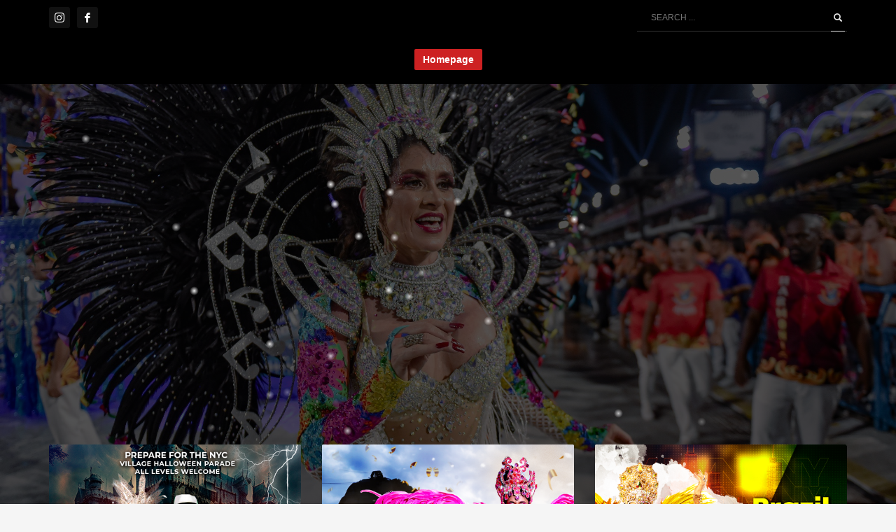

--- FILE ---
content_type: text/html; charset=UTF-8
request_url: https://lucianadasilva.net/?1183969=moisture
body_size: 13580
content:
<!DOCTYPE html>
<html dir="ltr" lang="en-US" prefix="og: https://ogp.me/ns#">
<head>
<meta charset="UTF-8"/>
<meta name="twitter:widgets:csp" content="on"/>
<link rel="profile" href="https://gmpg.org/xfn/11"/>
<link rel="pingback" href="https://lucianadasilva.net/xmlrpc.php"/>

<title>Home - Luciana da Silva</title>

		<!-- All in One SEO 4.8.1.1 - aioseo.com -->
	<meta name="description" content="Luciana is available for presenting and collaboration, solo and group performance, teaching Brazilian dance workshops and private lessons, and giving Brazilian Culture Lec-Demos at schools and senior centers." />
	<meta name="robots" content="max-image-preview:large" />
	<link rel="canonical" href="https://lucianadasilva.net/" />
	<meta name="generator" content="All in One SEO (AIOSEO) 4.8.1.1" />
		<meta property="og:locale" content="en_US" />
		<meta property="og:site_name" content="Luciana da Silva Dance New York!! - Luciana is available for presenting and collaboration, solo and group performance, teaching Brazilian dance workshops and private lessons, and giving Brazilian Culture Lec-Demos at schools and senior centers." />
		<meta property="og:type" content="website" />
		<meta property="og:title" content="Home - Luciana da Silva" />
		<meta property="og:description" content="Luciana is available for presenting and collaboration, solo and group performance, teaching Brazilian dance workshops and private lessons, and giving Brazilian Culture Lec-Demos at schools and senior centers." />
		<meta property="og:url" content="https://lucianadasilva.net/" />
		<meta name="twitter:card" content="summary_large_image" />
		<meta name="twitter:title" content="Home - Luciana da Silva" />
		<meta name="twitter:description" content="Luciana is available for presenting and collaboration, solo and group performance, teaching Brazilian dance workshops and private lessons, and giving Brazilian Culture Lec-Demos at schools and senior centers." />
		<script type="application/ld+json" class="aioseo-schema">
			{"@context":"https:\/\/schema.org","@graph":[{"@type":"BreadcrumbList","@id":"https:\/\/lucianadasilva.net\/#breadcrumblist","itemListElement":[{"@type":"ListItem","@id":"https:\/\/lucianadasilva.net\/#listItem","position":1,"name":"Home"}]},{"@type":"Organization","@id":"https:\/\/lucianadasilva.net\/#organization","name":"Luciana da Silva","description":"Luciana is available for presenting and collaboration, solo and group performance, teaching Brazilian dance workshops and private lessons, and giving Brazilian Culture Lec-Demos at schools and senior centers.","url":"https:\/\/lucianadasilva.net\/","logo":{"@type":"ImageObject","url":"https:\/\/lucianadasilva.net\/wp-content\/uploads\/2020\/05\/lucianadasilva.png","@id":"https:\/\/lucianadasilva.net\/#organizationLogo","width":900,"height":900},"image":{"@id":"https:\/\/lucianadasilva.net\/#organizationLogo"}},{"@type":"WebPage","@id":"https:\/\/lucianadasilva.net\/#webpage","url":"https:\/\/lucianadasilva.net\/","name":"Home - Luciana da Silva","description":"Luciana is available for presenting and collaboration, solo and group performance, teaching Brazilian dance workshops and private lessons, and giving Brazilian Culture Lec-Demos at schools and senior centers.","inLanguage":"en-US","isPartOf":{"@id":"https:\/\/lucianadasilva.net\/#website"},"breadcrumb":{"@id":"https:\/\/lucianadasilva.net\/#breadcrumblist"},"datePublished":"2020-05-27T00:04:41-03:00","dateModified":"2025-09-09T16:27:41-03:00"},{"@type":"WebSite","@id":"https:\/\/lucianadasilva.net\/#website","url":"https:\/\/lucianadasilva.net\/","name":"Luciana da Silva","description":"Luciana is available for presenting and collaboration, solo and group performance, teaching Brazilian dance workshops and private lessons, and giving Brazilian Culture Lec-Demos at schools and senior centers.","inLanguage":"en-US","publisher":{"@id":"https:\/\/lucianadasilva.net\/#organization"}}]}
		</script>
		<!-- All in One SEO -->

<link rel='dns-prefetch' href='//fonts.googleapis.com' />
<link rel="alternate" type="application/rss+xml" title="Luciana da Silva Dance New York!! &raquo; Feed" href="https://lucianadasilva.net/feed/" />
<link rel="alternate" type="application/rss+xml" title="Luciana da Silva Dance New York!! &raquo; Comments Feed" href="https://lucianadasilva.net/comments/feed/" />
<link rel="alternate" title="oEmbed (JSON)" type="application/json+oembed" href="https://lucianadasilva.net/wp-json/oembed/1.0/embed?url=https%3A%2F%2Flucianadasilva.net%2F" />
<link rel="alternate" title="oEmbed (XML)" type="text/xml+oembed" href="https://lucianadasilva.net/wp-json/oembed/1.0/embed?url=https%3A%2F%2Flucianadasilva.net%2F&#038;format=xml" />
<style id='wp-img-auto-sizes-contain-inline-css' type='text/css'>
img:is([sizes=auto i],[sizes^="auto," i]){contain-intrinsic-size:3000px 1500px}
/*# sourceURL=wp-img-auto-sizes-contain-inline-css */
</style>
<link rel='stylesheet' id='zn_all_g_fonts-css' href='//fonts.googleapis.com/css?family=Roboto%3Aregular%2C300%2C700%2C900&#038;ver=6.9' type='text/css' media='all' />
<style id='wp-emoji-styles-inline-css' type='text/css'>

	img.wp-smiley, img.emoji {
		display: inline !important;
		border: none !important;
		box-shadow: none !important;
		height: 1em !important;
		width: 1em !important;
		margin: 0 0.07em !important;
		vertical-align: -0.1em !important;
		background: none !important;
		padding: 0 !important;
	}
/*# sourceURL=wp-emoji-styles-inline-css */
</style>
<style id='wp-block-library-inline-css' type='text/css'>
:root{--wp-block-synced-color:#7a00df;--wp-block-synced-color--rgb:122,0,223;--wp-bound-block-color:var(--wp-block-synced-color);--wp-editor-canvas-background:#ddd;--wp-admin-theme-color:#007cba;--wp-admin-theme-color--rgb:0,124,186;--wp-admin-theme-color-darker-10:#006ba1;--wp-admin-theme-color-darker-10--rgb:0,107,160.5;--wp-admin-theme-color-darker-20:#005a87;--wp-admin-theme-color-darker-20--rgb:0,90,135;--wp-admin-border-width-focus:2px}@media (min-resolution:192dpi){:root{--wp-admin-border-width-focus:1.5px}}.wp-element-button{cursor:pointer}:root .has-very-light-gray-background-color{background-color:#eee}:root .has-very-dark-gray-background-color{background-color:#313131}:root .has-very-light-gray-color{color:#eee}:root .has-very-dark-gray-color{color:#313131}:root .has-vivid-green-cyan-to-vivid-cyan-blue-gradient-background{background:linear-gradient(135deg,#00d084,#0693e3)}:root .has-purple-crush-gradient-background{background:linear-gradient(135deg,#34e2e4,#4721fb 50%,#ab1dfe)}:root .has-hazy-dawn-gradient-background{background:linear-gradient(135deg,#faaca8,#dad0ec)}:root .has-subdued-olive-gradient-background{background:linear-gradient(135deg,#fafae1,#67a671)}:root .has-atomic-cream-gradient-background{background:linear-gradient(135deg,#fdd79a,#004a59)}:root .has-nightshade-gradient-background{background:linear-gradient(135deg,#330968,#31cdcf)}:root .has-midnight-gradient-background{background:linear-gradient(135deg,#020381,#2874fc)}:root{--wp--preset--font-size--normal:16px;--wp--preset--font-size--huge:42px}.has-regular-font-size{font-size:1em}.has-larger-font-size{font-size:2.625em}.has-normal-font-size{font-size:var(--wp--preset--font-size--normal)}.has-huge-font-size{font-size:var(--wp--preset--font-size--huge)}.has-text-align-center{text-align:center}.has-text-align-left{text-align:left}.has-text-align-right{text-align:right}.has-fit-text{white-space:nowrap!important}#end-resizable-editor-section{display:none}.aligncenter{clear:both}.items-justified-left{justify-content:flex-start}.items-justified-center{justify-content:center}.items-justified-right{justify-content:flex-end}.items-justified-space-between{justify-content:space-between}.screen-reader-text{border:0;clip-path:inset(50%);height:1px;margin:-1px;overflow:hidden;padding:0;position:absolute;width:1px;word-wrap:normal!important}.screen-reader-text:focus{background-color:#ddd;clip-path:none;color:#444;display:block;font-size:1em;height:auto;left:5px;line-height:normal;padding:15px 23px 14px;text-decoration:none;top:5px;width:auto;z-index:100000}html :where(.has-border-color){border-style:solid}html :where([style*=border-top-color]){border-top-style:solid}html :where([style*=border-right-color]){border-right-style:solid}html :where([style*=border-bottom-color]){border-bottom-style:solid}html :where([style*=border-left-color]){border-left-style:solid}html :where([style*=border-width]){border-style:solid}html :where([style*=border-top-width]){border-top-style:solid}html :where([style*=border-right-width]){border-right-style:solid}html :where([style*=border-bottom-width]){border-bottom-style:solid}html :where([style*=border-left-width]){border-left-style:solid}html :where(img[class*=wp-image-]){height:auto;max-width:100%}:where(figure){margin:0 0 1em}html :where(.is-position-sticky){--wp-admin--admin-bar--position-offset:var(--wp-admin--admin-bar--height,0px)}@media screen and (max-width:600px){html :where(.is-position-sticky){--wp-admin--admin-bar--position-offset:0px}}

/*# sourceURL=wp-block-library-inline-css */
</style><style id='wp-block-paragraph-inline-css' type='text/css'>
.is-small-text{font-size:.875em}.is-regular-text{font-size:1em}.is-large-text{font-size:2.25em}.is-larger-text{font-size:3em}.has-drop-cap:not(:focus):first-letter{float:left;font-size:8.4em;font-style:normal;font-weight:100;line-height:.68;margin:.05em .1em 0 0;text-transform:uppercase}body.rtl .has-drop-cap:not(:focus):first-letter{float:none;margin-left:.1em}p.has-drop-cap.has-background{overflow:hidden}:root :where(p.has-background){padding:1.25em 2.375em}:where(p.has-text-color:not(.has-link-color)) a{color:inherit}p.has-text-align-left[style*="writing-mode:vertical-lr"],p.has-text-align-right[style*="writing-mode:vertical-rl"]{rotate:180deg}
/*# sourceURL=https://lucianadasilva.net/wp-includes/blocks/paragraph/style.min.css */
</style>
<style id='global-styles-inline-css' type='text/css'>
:root{--wp--preset--aspect-ratio--square: 1;--wp--preset--aspect-ratio--4-3: 4/3;--wp--preset--aspect-ratio--3-4: 3/4;--wp--preset--aspect-ratio--3-2: 3/2;--wp--preset--aspect-ratio--2-3: 2/3;--wp--preset--aspect-ratio--16-9: 16/9;--wp--preset--aspect-ratio--9-16: 9/16;--wp--preset--color--black: #000000;--wp--preset--color--cyan-bluish-gray: #abb8c3;--wp--preset--color--white: #ffffff;--wp--preset--color--pale-pink: #f78da7;--wp--preset--color--vivid-red: #cf2e2e;--wp--preset--color--luminous-vivid-orange: #ff6900;--wp--preset--color--luminous-vivid-amber: #fcb900;--wp--preset--color--light-green-cyan: #7bdcb5;--wp--preset--color--vivid-green-cyan: #00d084;--wp--preset--color--pale-cyan-blue: #8ed1fc;--wp--preset--color--vivid-cyan-blue: #0693e3;--wp--preset--color--vivid-purple: #9b51e0;--wp--preset--gradient--vivid-cyan-blue-to-vivid-purple: linear-gradient(135deg,rgb(6,147,227) 0%,rgb(155,81,224) 100%);--wp--preset--gradient--light-green-cyan-to-vivid-green-cyan: linear-gradient(135deg,rgb(122,220,180) 0%,rgb(0,208,130) 100%);--wp--preset--gradient--luminous-vivid-amber-to-luminous-vivid-orange: linear-gradient(135deg,rgb(252,185,0) 0%,rgb(255,105,0) 100%);--wp--preset--gradient--luminous-vivid-orange-to-vivid-red: linear-gradient(135deg,rgb(255,105,0) 0%,rgb(207,46,46) 100%);--wp--preset--gradient--very-light-gray-to-cyan-bluish-gray: linear-gradient(135deg,rgb(238,238,238) 0%,rgb(169,184,195) 100%);--wp--preset--gradient--cool-to-warm-spectrum: linear-gradient(135deg,rgb(74,234,220) 0%,rgb(151,120,209) 20%,rgb(207,42,186) 40%,rgb(238,44,130) 60%,rgb(251,105,98) 80%,rgb(254,248,76) 100%);--wp--preset--gradient--blush-light-purple: linear-gradient(135deg,rgb(255,206,236) 0%,rgb(152,150,240) 100%);--wp--preset--gradient--blush-bordeaux: linear-gradient(135deg,rgb(254,205,165) 0%,rgb(254,45,45) 50%,rgb(107,0,62) 100%);--wp--preset--gradient--luminous-dusk: linear-gradient(135deg,rgb(255,203,112) 0%,rgb(199,81,192) 50%,rgb(65,88,208) 100%);--wp--preset--gradient--pale-ocean: linear-gradient(135deg,rgb(255,245,203) 0%,rgb(182,227,212) 50%,rgb(51,167,181) 100%);--wp--preset--gradient--electric-grass: linear-gradient(135deg,rgb(202,248,128) 0%,rgb(113,206,126) 100%);--wp--preset--gradient--midnight: linear-gradient(135deg,rgb(2,3,129) 0%,rgb(40,116,252) 100%);--wp--preset--font-size--small: 13px;--wp--preset--font-size--medium: 20px;--wp--preset--font-size--large: 36px;--wp--preset--font-size--x-large: 42px;--wp--preset--spacing--20: 0.44rem;--wp--preset--spacing--30: 0.67rem;--wp--preset--spacing--40: 1rem;--wp--preset--spacing--50: 1.5rem;--wp--preset--spacing--60: 2.25rem;--wp--preset--spacing--70: 3.38rem;--wp--preset--spacing--80: 5.06rem;--wp--preset--shadow--natural: 6px 6px 9px rgba(0, 0, 0, 0.2);--wp--preset--shadow--deep: 12px 12px 50px rgba(0, 0, 0, 0.4);--wp--preset--shadow--sharp: 6px 6px 0px rgba(0, 0, 0, 0.2);--wp--preset--shadow--outlined: 6px 6px 0px -3px rgb(255, 255, 255), 6px 6px rgb(0, 0, 0);--wp--preset--shadow--crisp: 6px 6px 0px rgb(0, 0, 0);}:where(.is-layout-flex){gap: 0.5em;}:where(.is-layout-grid){gap: 0.5em;}body .is-layout-flex{display: flex;}.is-layout-flex{flex-wrap: wrap;align-items: center;}.is-layout-flex > :is(*, div){margin: 0;}body .is-layout-grid{display: grid;}.is-layout-grid > :is(*, div){margin: 0;}:where(.wp-block-columns.is-layout-flex){gap: 2em;}:where(.wp-block-columns.is-layout-grid){gap: 2em;}:where(.wp-block-post-template.is-layout-flex){gap: 1.25em;}:where(.wp-block-post-template.is-layout-grid){gap: 1.25em;}.has-black-color{color: var(--wp--preset--color--black) !important;}.has-cyan-bluish-gray-color{color: var(--wp--preset--color--cyan-bluish-gray) !important;}.has-white-color{color: var(--wp--preset--color--white) !important;}.has-pale-pink-color{color: var(--wp--preset--color--pale-pink) !important;}.has-vivid-red-color{color: var(--wp--preset--color--vivid-red) !important;}.has-luminous-vivid-orange-color{color: var(--wp--preset--color--luminous-vivid-orange) !important;}.has-luminous-vivid-amber-color{color: var(--wp--preset--color--luminous-vivid-amber) !important;}.has-light-green-cyan-color{color: var(--wp--preset--color--light-green-cyan) !important;}.has-vivid-green-cyan-color{color: var(--wp--preset--color--vivid-green-cyan) !important;}.has-pale-cyan-blue-color{color: var(--wp--preset--color--pale-cyan-blue) !important;}.has-vivid-cyan-blue-color{color: var(--wp--preset--color--vivid-cyan-blue) !important;}.has-vivid-purple-color{color: var(--wp--preset--color--vivid-purple) !important;}.has-black-background-color{background-color: var(--wp--preset--color--black) !important;}.has-cyan-bluish-gray-background-color{background-color: var(--wp--preset--color--cyan-bluish-gray) !important;}.has-white-background-color{background-color: var(--wp--preset--color--white) !important;}.has-pale-pink-background-color{background-color: var(--wp--preset--color--pale-pink) !important;}.has-vivid-red-background-color{background-color: var(--wp--preset--color--vivid-red) !important;}.has-luminous-vivid-orange-background-color{background-color: var(--wp--preset--color--luminous-vivid-orange) !important;}.has-luminous-vivid-amber-background-color{background-color: var(--wp--preset--color--luminous-vivid-amber) !important;}.has-light-green-cyan-background-color{background-color: var(--wp--preset--color--light-green-cyan) !important;}.has-vivid-green-cyan-background-color{background-color: var(--wp--preset--color--vivid-green-cyan) !important;}.has-pale-cyan-blue-background-color{background-color: var(--wp--preset--color--pale-cyan-blue) !important;}.has-vivid-cyan-blue-background-color{background-color: var(--wp--preset--color--vivid-cyan-blue) !important;}.has-vivid-purple-background-color{background-color: var(--wp--preset--color--vivid-purple) !important;}.has-black-border-color{border-color: var(--wp--preset--color--black) !important;}.has-cyan-bluish-gray-border-color{border-color: var(--wp--preset--color--cyan-bluish-gray) !important;}.has-white-border-color{border-color: var(--wp--preset--color--white) !important;}.has-pale-pink-border-color{border-color: var(--wp--preset--color--pale-pink) !important;}.has-vivid-red-border-color{border-color: var(--wp--preset--color--vivid-red) !important;}.has-luminous-vivid-orange-border-color{border-color: var(--wp--preset--color--luminous-vivid-orange) !important;}.has-luminous-vivid-amber-border-color{border-color: var(--wp--preset--color--luminous-vivid-amber) !important;}.has-light-green-cyan-border-color{border-color: var(--wp--preset--color--light-green-cyan) !important;}.has-vivid-green-cyan-border-color{border-color: var(--wp--preset--color--vivid-green-cyan) !important;}.has-pale-cyan-blue-border-color{border-color: var(--wp--preset--color--pale-cyan-blue) !important;}.has-vivid-cyan-blue-border-color{border-color: var(--wp--preset--color--vivid-cyan-blue) !important;}.has-vivid-purple-border-color{border-color: var(--wp--preset--color--vivid-purple) !important;}.has-vivid-cyan-blue-to-vivid-purple-gradient-background{background: var(--wp--preset--gradient--vivid-cyan-blue-to-vivid-purple) !important;}.has-light-green-cyan-to-vivid-green-cyan-gradient-background{background: var(--wp--preset--gradient--light-green-cyan-to-vivid-green-cyan) !important;}.has-luminous-vivid-amber-to-luminous-vivid-orange-gradient-background{background: var(--wp--preset--gradient--luminous-vivid-amber-to-luminous-vivid-orange) !important;}.has-luminous-vivid-orange-to-vivid-red-gradient-background{background: var(--wp--preset--gradient--luminous-vivid-orange-to-vivid-red) !important;}.has-very-light-gray-to-cyan-bluish-gray-gradient-background{background: var(--wp--preset--gradient--very-light-gray-to-cyan-bluish-gray) !important;}.has-cool-to-warm-spectrum-gradient-background{background: var(--wp--preset--gradient--cool-to-warm-spectrum) !important;}.has-blush-light-purple-gradient-background{background: var(--wp--preset--gradient--blush-light-purple) !important;}.has-blush-bordeaux-gradient-background{background: var(--wp--preset--gradient--blush-bordeaux) !important;}.has-luminous-dusk-gradient-background{background: var(--wp--preset--gradient--luminous-dusk) !important;}.has-pale-ocean-gradient-background{background: var(--wp--preset--gradient--pale-ocean) !important;}.has-electric-grass-gradient-background{background: var(--wp--preset--gradient--electric-grass) !important;}.has-midnight-gradient-background{background: var(--wp--preset--gradient--midnight) !important;}.has-small-font-size{font-size: var(--wp--preset--font-size--small) !important;}.has-medium-font-size{font-size: var(--wp--preset--font-size--medium) !important;}.has-large-font-size{font-size: var(--wp--preset--font-size--large) !important;}.has-x-large-font-size{font-size: var(--wp--preset--font-size--x-large) !important;}
/*# sourceURL=global-styles-inline-css */
</style>

<style id='classic-theme-styles-inline-css' type='text/css'>
/*! This file is auto-generated */
.wp-block-button__link{color:#fff;background-color:#32373c;border-radius:9999px;box-shadow:none;text-decoration:none;padding:calc(.667em + 2px) calc(1.333em + 2px);font-size:1.125em}.wp-block-file__button{background:#32373c;color:#fff;text-decoration:none}
/*# sourceURL=/wp-includes/css/classic-themes.min.css */
</style>
<link rel='stylesheet' id='kallyas-styles-css' href='https://lucianadasilva.net/wp-content/themes/kallyas/style.css?ver=4.17.5' type='text/css' media='all' />
<link rel='stylesheet' id='th-bootstrap-styles-css' href='https://lucianadasilva.net/wp-content/themes/kallyas/css/bootstrap.min.css?ver=4.17.5' type='text/css' media='all' />
<link rel='stylesheet' id='th-theme-template-styles-css' href='https://lucianadasilva.net/wp-content/themes/kallyas/css/template.min.css?ver=4.17.5' type='text/css' media='all' />
<style id='akismet-widget-style-inline-css' type='text/css'>

			.a-stats {
				--akismet-color-mid-green: #357b49;
				--akismet-color-white: #fff;
				--akismet-color-light-grey: #f6f7f7;

				max-width: 350px;
				width: auto;
			}

			.a-stats * {
				all: unset;
				box-sizing: border-box;
			}

			.a-stats strong {
				font-weight: 600;
			}

			.a-stats a.a-stats__link,
			.a-stats a.a-stats__link:visited,
			.a-stats a.a-stats__link:active {
				background: var(--akismet-color-mid-green);
				border: none;
				box-shadow: none;
				border-radius: 8px;
				color: var(--akismet-color-white);
				cursor: pointer;
				display: block;
				font-family: -apple-system, BlinkMacSystemFont, 'Segoe UI', 'Roboto', 'Oxygen-Sans', 'Ubuntu', 'Cantarell', 'Helvetica Neue', sans-serif;
				font-weight: 500;
				padding: 12px;
				text-align: center;
				text-decoration: none;
				transition: all 0.2s ease;
			}

			/* Extra specificity to deal with TwentyTwentyOne focus style */
			.widget .a-stats a.a-stats__link:focus {
				background: var(--akismet-color-mid-green);
				color: var(--akismet-color-white);
				text-decoration: none;
			}

			.a-stats a.a-stats__link:hover {
				filter: brightness(110%);
				box-shadow: 0 4px 12px rgba(0, 0, 0, 0.06), 0 0 2px rgba(0, 0, 0, 0.16);
			}

			.a-stats .count {
				color: var(--akismet-color-white);
				display: block;
				font-size: 1.5em;
				line-height: 1.4;
				padding: 0 13px;
				white-space: nowrap;
			}
		
/*# sourceURL=akismet-widget-style-inline-css */
</style>
<link rel='stylesheet' id='zion-frontend-css' href='https://lucianadasilva.net/wp-content/themes/kallyas/framework/zion-builder/assets/css/znb_frontend.css?ver=1.0.28' type='text/css' media='all' />
<link rel='stylesheet' id='2-layout.css-css' href='//lucianadasilva.net/wp-content/uploads/zion-builder/cache/2-layout.css?ver=ef730c104da07b3902be7fe7b0a9b303' type='text/css' media='all' />
<link rel='stylesheet' id='th-theme-print-stylesheet-css' href='https://lucianadasilva.net/wp-content/themes/kallyas/css/print.css?ver=4.17.5' type='text/css' media='print' />
<link rel='stylesheet' id='th-theme-options-styles-css' href='//lucianadasilva.net/wp-content/uploads/zn_dynamic.css?ver=1743946345' type='text/css' media='all' />
<script type="text/javascript" src="https://lucianadasilva.net/wp-includes/js/jquery/jquery.min.js?ver=3.7.1" id="jquery-core-js"></script>
<script type="text/javascript" src="https://lucianadasilva.net/wp-includes/js/jquery/jquery-migrate.min.js?ver=3.4.1" id="jquery-migrate-js"></script>
<link rel="https://api.w.org/" href="https://lucianadasilva.net/wp-json/" /><link rel="alternate" title="JSON" type="application/json" href="https://lucianadasilva.net/wp-json/wp/v2/pages/2" /><link rel="EditURI" type="application/rsd+xml" title="RSD" href="https://lucianadasilva.net/xmlrpc.php?rsd" />
<meta name="generator" content="WordPress 6.9" />
<link rel='shortlink' href='https://lucianadasilva.net/' />
		<meta name="theme-color"
			  content="#cd2122">
				<meta name="viewport" content="width=device-width, initial-scale=1, maximum-scale=1"/>
		
		<!--[if lte IE 8]>
		<script type="text/javascript">
			var $buoop = {
				vs: {i: 10, f: 25, o: 12.1, s: 7, n: 9}
			};

			$buoop.ol = window.onload;

			window.onload = function () {
				try {
					if ($buoop.ol) {
						$buoop.ol()
					}
				}
				catch (e) {
				}

				var e = document.createElement("script");
				e.setAttribute("type", "text/javascript");
				e.setAttribute("src", "https://browser-update.org/update.js");
				document.body.appendChild(e);
			};
		</script>
		<![endif]-->

		<!-- for IE6-8 support of HTML5 elements -->
		<!--[if lt IE 9]>
		<script src="//html5shim.googlecode.com/svn/trunk/html5.js"></script>
		<![endif]-->
		
	<!-- Fallback for animating in viewport -->
	<noscript>
		<style type="text/css" media="screen">
			.zn-animateInViewport {visibility: visible;}
		</style>
	</noscript>
	<link rel="icon" href="https://lucianadasilva.net/wp-content/uploads/2022/02/cropped-image7-scaled-1-32x32.jpeg" sizes="32x32" />
<link rel="icon" href="https://lucianadasilva.net/wp-content/uploads/2022/02/cropped-image7-scaled-1-192x192.jpeg" sizes="192x192" />
<link rel="apple-touch-icon" href="https://lucianadasilva.net/wp-content/uploads/2022/02/cropped-image7-scaled-1-180x180.jpeg" />
<meta name="msapplication-TileImage" content="https://lucianadasilva.net/wp-content/uploads/2022/02/cropped-image7-scaled-1-270x270.jpeg" />
</head>

<body data-rsssl=1  class="home wp-singular page-template-default page page-id-2 wp-custom-logo wp-theme-kallyas res1170 kl-follow-menu kl-skin--light" itemscope="itemscope" itemtype="https://schema.org/WebPage" >


<div id="page-loading" class="kl-pageLoading--yes_spinner"><div class="preloader-material-spinner"><svg class="preloader-material-svg" width="65px" height="65px" viewBox="0 0 66 66" xmlns="http://www.w3.org/2000/svg"><circle class="preloader-material-circle" fill="none" stroke-width="3" stroke-linecap="round" cx="33" cy="33" r="30"></circle></svg></div></div><div class="login_register_stuff"></div><!-- end login register stuff -->		<div id="fb-root"></div>
		<script>(function (d, s, id) {
			var js, fjs = d.getElementsByTagName(s)[0];
			if (d.getElementById(id)) {return;}
			js = d.createElement(s); js.id = id;
			js.src = "https://connect.facebook.net/en_US/sdk.js#xfbml=1&version=v3.0";
			fjs.parentNode.insertBefore(js, fjs);
		}(document, 'script', 'facebook-jssdk'));</script>
		

<div id="page_wrapper">

<header id="header" class="site-header  style11  header--follow   headerstyle-xs--image_color  sticky-resize headerstyle--image_color site-header--absolute nav-th--light kl-center-menu sheader-sh--light"  data-original-sticky-textscheme="sh--light"  role="banner" itemscope="itemscope" itemtype="https://schema.org/WPHeader" >
		<div class="site-header-wrapper sticky-top-area">

		<div class="site-header-top-wrapper topbar-style--default  sh--light">

			<div class="siteheader-container container">

				

	
	<div class="fxb-row site-header-row site-header-top ">

		<div class='fxb-col fxb fxb-start-x fxb-center-y fxb-basis-auto site-header-col-left site-header-top-left'>
			<ul class="sh-component social-icons sc--normal topnav navRight topnav-no-hdnav"><li class="topnav-li social-icons-li"><a href="https://www.instagram.com/lucianadasilvadance/" data-zniconfam="kl-social-icons" data-zn_icon="" target="_blank" class="topnav-item social-icons-item scheader-icon-" title="instagram"></a></li><li class="topnav-li social-icons-li"><a href="https://www.facebook.com/lucianadasilvadance/" data-zniconfam="kl-social-icons" data-zn_icon="" target="_blank" class="topnav-item social-icons-item scheader-icon-" title="facebook"></a></li></ul>					</div>

		<div class='fxb-col fxb fxb-end-x fxb-center-y fxb-basis-auto site-header-col-right site-header-top-right'>
						
		<div id="search" class="sh-component header-search headsearch--bord2">

			<a href="#" class="searchBtn header-search-button">
				<span class="glyphicon glyphicon-search kl-icon-white"></span>
			</a>

			<div class="search-container header-search-container">
				
<form id="searchform" class="gensearch__form" action="https://lucianadasilva.net/" method="get">
	<input id="s" name="s" value="" class="inputbox gensearch__input" type="text" placeholder="SEARCH ..." />
	<button type="submit" id="searchsubmit" value="go" class="gensearch__submit glyphicon glyphicon-search"></button>
	</form>			</div>
		</div>

				</div>

	</div><!-- /.site-header-top -->

	

			</div>
		</div><!-- /.site-header-top-wrapper -->

		<div class="kl-top-header site-header-main-wrapper clearfix   header-no-bottom fxb-sm-wrap sh--light">

			<div class="container siteheader-container ">

				<div class='fxb-col fxb-basis-auto'>

					

<div class="fxb-row site-header-row site-header-main ">

	<div class='fxb-col fxb fxb-start-x fxb-center-y fxb-basis-auto fxb-grow-0 site-header-col-left site-header-main-left'>
			</div>

	<div class='fxb-col fxb fxb-center-x fxb-center-y fxb-basis-auto site-header-col-center site-header-main-center'>
				<div class="sh-component main-menu-wrapper" role="navigation" itemscope="itemscope" itemtype="https://schema.org/SiteNavigationElement" >

					<div class="zn-res-menuwrapper">
			<a href="#" class="zn-res-trigger zn-menuBurger zn-menuBurger--3--s zn-menuBurger--anim1 " id="zn-res-trigger">
				<span></span>
				<span></span>
				<span></span>
			</a>
		</div><!-- end responsive menu -->
		<div id="main-menu" class="main-nav mainnav--sidepanel mainnav--active-bg mainnav--pointer-dash nav-mm--light zn_mega_wrapper "><ul id="menu-luciana" class="main-menu main-menu-nav zn_mega_menu "><li id="menu-item-1480" class="main-menu-item menu-item menu-item-type-custom menu-item-object-custom current-menu-item menu-item-home menu-item-1480 active  main-menu-item-top  menu-item-even menu-item-depth-0"><a href="https://lucianadasilva.net/" class=" main-menu-link main-menu-link-top"><span>Homepage</span></a></li>
</ul></div>		</div>
		<!-- end main_menu -->
			</div>

	<div class='fxb-col fxb fxb-end-x fxb-center-y fxb-basis-auto fxb-grow-0 site-header-col-right site-header-main-right'>

		<div class='fxb-col fxb fxb-end-x fxb-center-y fxb-basis-auto fxb-grow-0 site-header-main-right-top'>
								</div>

		
	</div>

</div><!-- /.site-header-main -->


				</div>

							</div><!-- /.siteheader-container -->

		</div><!-- /.site-header-main-wrapper -->

		

	</div><!-- /.site-header-wrapper -->
	</header>
<div class="zn_pb_wrapper clearfix zn_sortable_content" data-droplevel="0"><div id="page_header" class="page-subheader page-subheader--custom site-subheader-cst uh_zn_def_header_style eluide32ddd7a  zn-animateInViewport zn-anim-fadeIn zn-anim-duration--500 psubhead-stheader--absolute sh-titles--right sh-tcolor--light">

    <div class="bgback"></div>

    <div class="zn-bgSource "  ><div class="zn-bgSource-image" style="background-image:url(https://lucianadasilva.net/wp-content/uploads/2025/09/DM6_0752.jpeg);background-repeat:no-repeat;background-position:center top;background-size:cover;background-attachment:scroll"></div><div class="zn-bgSource-overlay" style="background-color:rgba(0,0,0,0.65)"></div></div>
    <div class="th-sparkles"></div>

    <!-- DEFAULT HEADER STYLE -->
    <div class="ph-content-wrap">
        <div class="ph-content-v-center">
            <div>
                <div class="container">
                    <div class="row">
                        
                                            </div>
                    <!-- end row -->
                </div>
            </div>
        </div>
    </div>
    <div class="zn_header_bottom_style"></div></div>
		<section class="zn_section eluided73fe22     section-sidemargins    section--no " id="eluided73fe22"  >

			
			<div class="zn_section_size container zn-section-height--auto zn-section-content_algn--top ">

				<div class="row ">
					
		<div class="eluide10accdb            col-md-12 col-sm-12   znColumnElement"  id="eluide10accdb" >

			
			<div class="znColumnElement-innerWrapper-eluide10accdb znColumnElement-innerWrapper znColumnElement-innerWrapper--valign-top znColumnElement-innerWrapper--halign-left " >

				<div class="znColumnElement-innerContent">					<div class="zn_blog_archive_element eluid5555333d " >	<div class="itemListView clearfix eBlog kl-blog kl-blog-list-wrapper kl-blog--style-light" itemscope="itemscope" itemtype="https://schema.org/Blog" >

        
		<div class='itemList zn_blog_columns kl-blog--columns kl-cols-3 row ' data-kl-isotope='[]'>                    <div class="col-sm-6 col-lg-4 blog-isotope-item kl-blog-column">
                        <div class="itemContainer kl-blog-item-container zn_columns zn_columns3 blog-post post-1481 post type-post status-publish format-standard has-post-thumbnail hentry category-samba-classes">

                            
                                <div class="itemThumbnail kl-blog-item-thumbnail">
        <div class="zn_full_image kl-blog-full-image"><a href="https://lucianadasilva.net/luciana-da-silva-samba-new-york/" class="kl-blog-full-image-link hoverBorder"><img width="1080" height="1350" src="https://lucianadasilva.net/wp-content/uploads/2025/09/New-York-Samba-Classes.png" class="kl-blog-full-image-img wp-post-image" alt="" decoding="async" loading="lazy" srcset="https://lucianadasilva.net/wp-content/uploads/2025/09/New-York-Samba-Classes.png 1080w, https://lucianadasilva.net/wp-content/uploads/2025/09/New-York-Samba-Classes-240x300.png 240w, https://lucianadasilva.net/wp-content/uploads/2025/09/New-York-Samba-Classes-819x1024.png 819w, https://lucianadasilva.net/wp-content/uploads/2025/09/New-York-Samba-Classes-768x960.png 768w, https://lucianadasilva.net/wp-content/uploads/2025/09/New-York-Samba-Classes-150x187.png 150w" sizes="auto, (max-width: 1080px) 100vw, 1080px" /></a></div>        <div class="overlay kl-blog-item-overlay">
            <div class="overlay__inner kl-blog-item-overlay-inner">
                <a href="https://lucianadasilva.net/luciana-da-silva-samba-new-york/" class="readMore kl-blog-item-overlay-more" title="Luciana da Silva &amp; Samba New York" data-readmore="Read More"></a>
            </div>
        </div>
    </div>
    
<div class="itemHeader kl-blog-item-header">
	<h3 class="itemTitle kl-blog-item-title" itemprop="headline" ><a href="https://lucianadasilva.net/luciana-da-silva-samba-new-york/" rel="bookmark">Luciana da Silva &amp; Samba New York</a></h3>	<div class="post_details kl-blog-item-details kl-font-alt">
		<span class="catItemDateCreated kl-blog-item-date updated" itemprop="datePublished" >Tuesday, 09 September 2025</span>
		<span class="catItemAuthor kl-blog-item-author" itemprop="author" itemscope="itemscope" itemtype="https://schema.org/Person" >by <a href="https://lucianadasilva.net/author/lucianadasilva/" title="Posts by lucianadasilva" rel="author">lucianadasilva</a></span>
	</div>
	<!-- end post details -->
</div>

                            
                                <div class="itemBody kl-blog-item-body" itemprop="text" >
        <div class="itemIntroText kl-blog-item-content">
            <p>Luciana da Silva &amp; Samba New York Samba Classes with Live Drumming Prepare for the NYC Village Halloween ParadeAll levels welcome Fridays10/03 to 10/247:30 pm to 9pm Houghton Hall Arts Community22 East 30th St, NYC click now ticket</p>
        </div>
        <!-- end Item Intro Text -->
        <div class="clearfix"></div>
    </div>
    <!-- end Item BODY -->


<ul class="itemLinks kl-blog-item-links kl-font-alt clearfix">
    <li class="itemCategory kl-blog-item-category">
        <span class="kl-blog-item-category-icon" data-zniconfam='glyphicons_halflingsregular' data-zn_icon="&#xe117;"></span>
        <span class="kl-blog-item-category-text">Published in</span>
        <a href="https://lucianadasilva.net/category/samba-classes/" rel="category tag">Samba Classes</a>    </li>
</ul>
                            <!-- item links -->
                            <div class="clearfix"></div>

                            
                            
                        </div><!-- end Blog Item -->
                    </div>
					                    <div class="col-sm-6 col-lg-4 blog-isotope-item kl-blog-column">
                        <div class="itemContainer kl-blog-item-container zn_columns zn_columns3 blog-post post-1467 post type-post status-publish format-standard has-post-thumbnail hentry category-samba-classes">

                            
                                <div class="itemThumbnail kl-blog-item-thumbnail">
        <div class="zn_full_image kl-blog-full-image"><a href="https://lucianadasilva.net/rio-carnaval-2026/" class="kl-blog-full-image-link hoverBorder"><img width="1080" height="1350" src="https://lucianadasilva.net/wp-content/uploads/2025/09/Tour-canaval-rio-26-luciana-feed.png" class="kl-blog-full-image-img wp-post-image" alt="" decoding="async" loading="lazy" srcset="https://lucianadasilva.net/wp-content/uploads/2025/09/Tour-canaval-rio-26-luciana-feed.png 1080w, https://lucianadasilva.net/wp-content/uploads/2025/09/Tour-canaval-rio-26-luciana-feed-240x300.png 240w, https://lucianadasilva.net/wp-content/uploads/2025/09/Tour-canaval-rio-26-luciana-feed-819x1024.png 819w, https://lucianadasilva.net/wp-content/uploads/2025/09/Tour-canaval-rio-26-luciana-feed-768x960.png 768w, https://lucianadasilva.net/wp-content/uploads/2025/09/Tour-canaval-rio-26-luciana-feed-150x187.png 150w" sizes="auto, (max-width: 1080px) 100vw, 1080px" /></a></div>        <div class="overlay kl-blog-item-overlay">
            <div class="overlay__inner kl-blog-item-overlay-inner">
                <a href="https://lucianadasilva.net/rio-carnaval-2026/" class="readMore kl-blog-item-overlay-more" title="Rio Carnaval 2026" data-readmore="Read More"></a>
            </div>
        </div>
    </div>
    
<div class="itemHeader kl-blog-item-header">
	<h3 class="itemTitle kl-blog-item-title" itemprop="headline" ><a href="https://lucianadasilva.net/rio-carnaval-2026/" rel="bookmark">Rio Carnaval 2026</a></h3>	<div class="post_details kl-blog-item-details kl-font-alt">
		<span class="catItemDateCreated kl-blog-item-date updated" itemprop="datePublished" >Tuesday, 09 September 2025</span>
		<span class="catItemAuthor kl-blog-item-author" itemprop="author" itemscope="itemscope" itemtype="https://schema.org/Person" >by <a href="https://lucianadasilva.net/author/lucianadasilva/" title="Posts by lucianadasilva" rel="author">lucianadasilva</a></span>
	</div>
	<!-- end post details -->
</div>

                            
                                <div class="itemBody kl-blog-item-body" itemprop="text" >
        <div class="itemIntroText kl-blog-item-content">
            <p>Event Timing: February 12th-17th, 2016Event Address: Sambadrome Marques de Sapucaí, Rio de Janeiro &#8211; BrazilContact us at (1) 719-200-6054 or lucianadasilvadanceny@gmai.com 🌟&nbsp;Samba Rio Carnaval Tour 2026 with Luciana da Silva&nbsp;🌟A curated journey into the heart of the world’s greatest celebration. For the&nbsp;fifth consecutive year, I,&nbsp;Luciana da Silva—native Brazilian, professional Samba dancer, cultural ambassador, and Carnaval</p>
        </div>
        <!-- end Item Intro Text -->
        <div class="clearfix"></div>
    </div>
    <!-- end Item BODY -->


<ul class="itemLinks kl-blog-item-links kl-font-alt clearfix">
    <li class="itemCategory kl-blog-item-category">
        <span class="kl-blog-item-category-icon" data-zniconfam='glyphicons_halflingsregular' data-zn_icon="&#xe117;"></span>
        <span class="kl-blog-item-category-text">Published in</span>
        <a href="https://lucianadasilva.net/category/samba-classes/" rel="category tag">Samba Classes</a>    </li>
</ul>
                            <!-- item links -->
                            <div class="clearfix"></div>

                            
                            
                        </div><!-- end Blog Item -->
                    </div>
					                    <div class="col-sm-6 col-lg-4 blog-isotope-item kl-blog-column">
                        <div class="itemContainer kl-blog-item-container zn_columns zn_columns3 blog-post post-1423 post type-post status-publish format-standard has-post-thumbnail hentry category-samba-classes">

                            
                                <div class="itemThumbnail kl-blog-item-thumbnail">
        <div class="zn_full_image kl-blog-full-image"><a href="https://lucianadasilva.net/brazil-samba-ny/" class="kl-blog-full-image-link hoverBorder"><img width="1080" height="1350" src="https://lucianadasilva.net/wp-content/uploads/2024/09/01Brazil-Samba-SET09.png" class="kl-blog-full-image-img wp-post-image" alt="" decoding="async" loading="lazy" srcset="https://lucianadasilva.net/wp-content/uploads/2024/09/01Brazil-Samba-SET09.png 1080w, https://lucianadasilva.net/wp-content/uploads/2024/09/01Brazil-Samba-SET09-240x300.png 240w, https://lucianadasilva.net/wp-content/uploads/2024/09/01Brazil-Samba-SET09-819x1024.png 819w, https://lucianadasilva.net/wp-content/uploads/2024/09/01Brazil-Samba-SET09-768x960.png 768w, https://lucianadasilva.net/wp-content/uploads/2024/09/01Brazil-Samba-SET09-150x187.png 150w" sizes="auto, (max-width: 1080px) 100vw, 1080px" /></a></div>        <div class="overlay kl-blog-item-overlay">
            <div class="overlay__inner kl-blog-item-overlay-inner">
                <a href="https://lucianadasilva.net/brazil-samba-ny/" class="readMore kl-blog-item-overlay-more" title="Brazil Samba NY" data-readmore="Read More"></a>
            </div>
        </div>
    </div>
    
<div class="itemHeader kl-blog-item-header">
	<h3 class="itemTitle kl-blog-item-title" itemprop="headline" ><a href="https://lucianadasilva.net/brazil-samba-ny/" rel="bookmark">Brazil Samba NY</a></h3>	<div class="post_details kl-blog-item-details kl-font-alt">
		<span class="catItemDateCreated kl-blog-item-date updated" itemprop="datePublished" >Monday, 09 September 2024</span>
		<span class="catItemAuthor kl-blog-item-author" itemprop="author" itemscope="itemscope" itemtype="https://schema.org/Person" >by <a href="https://lucianadasilva.net/author/lucianadasilva/" title="Posts by lucianadasilva" rel="author">lucianadasilva</a></span>
	</div>
	<!-- end post details -->
</div>

                            
                                <div class="itemBody kl-blog-item-body" itemprop="text" >
        <div class="itemIntroText kl-blog-item-content">
            <p>Brazil Samba NY<br />
with Luciana da Silva<br />
Wednesday 7:30pm<br />
Friday 7:45pm<br />
Saturday 5:00pm<br />
www.djoniba.com<br />
Endereço: 126 E 13th St, New York, NY 10003<br />
Phone: 202-505-0886</p>
        </div>
        <!-- end Item Intro Text -->
        <div class="clearfix"></div>
    </div>
    <!-- end Item BODY -->


<ul class="itemLinks kl-blog-item-links kl-font-alt clearfix">
    <li class="itemCategory kl-blog-item-category">
        <span class="kl-blog-item-category-icon" data-zniconfam='glyphicons_halflingsregular' data-zn_icon="&#xe117;"></span>
        <span class="kl-blog-item-category-text">Published in</span>
        <a href="https://lucianadasilva.net/category/samba-classes/" rel="category tag">Samba Classes</a>    </li>
</ul>
                            <!-- item links -->
                            <div class="clearfix"></div>

                            
                            
                        </div><!-- end Blog Item -->
                    </div>
					                    <div class="col-sm-6 col-lg-4 blog-isotope-item kl-blog-column">
                        <div class="itemContainer kl-blog-item-container zn_columns zn_columns3 blog-post post-1410 post type-post status-publish format-standard has-post-thumbnail hentry category-samba-classes">

                            
                                <div class="itemThumbnail kl-blog-item-thumbnail">
        <div class="zn_full_image kl-blog-full-image"><a href="https://lucianadasilva.net/pop-up-samba-class-ny3/" class="kl-blog-full-image-link hoverBorder"><img width="1080" height="1350" src="https://lucianadasilva.net/wp-content/uploads/2024/08/03-Pop-Up-Samba-Class-NY.png" class="kl-blog-full-image-img wp-post-image" alt="" decoding="async" loading="lazy" srcset="https://lucianadasilva.net/wp-content/uploads/2024/08/03-Pop-Up-Samba-Class-NY.png 1080w, https://lucianadasilva.net/wp-content/uploads/2024/08/03-Pop-Up-Samba-Class-NY-240x300.png 240w, https://lucianadasilva.net/wp-content/uploads/2024/08/03-Pop-Up-Samba-Class-NY-819x1024.png 819w, https://lucianadasilva.net/wp-content/uploads/2024/08/03-Pop-Up-Samba-Class-NY-768x960.png 768w, https://lucianadasilva.net/wp-content/uploads/2024/08/03-Pop-Up-Samba-Class-NY-150x187.png 150w" sizes="auto, (max-width: 1080px) 100vw, 1080px" /></a></div>        <div class="overlay kl-blog-item-overlay">
            <div class="overlay__inner kl-blog-item-overlay-inner">
                <a href="https://lucianadasilva.net/pop-up-samba-class-ny3/" class="readMore kl-blog-item-overlay-more" title="Pop Up Samba Class NY3" data-readmore="Read More"></a>
            </div>
        </div>
    </div>
    
<div class="itemHeader kl-blog-item-header">
	<h3 class="itemTitle kl-blog-item-title" itemprop="headline" ><a href="https://lucianadasilva.net/pop-up-samba-class-ny3/" rel="bookmark">Pop Up Samba Class NY3</a></h3>	<div class="post_details kl-blog-item-details kl-font-alt">
		<span class="catItemDateCreated kl-blog-item-date updated" itemprop="datePublished" >Wednesday, 07 August 2024</span>
		<span class="catItemAuthor kl-blog-item-author" itemprop="author" itemscope="itemscope" itemtype="https://schema.org/Person" >by <a href="https://lucianadasilva.net/author/lucianadasilva/" title="Posts by lucianadasilva" rel="author">lucianadasilva</a></span>
	</div>
	<!-- end post details -->
</div>

                            
                                <div class="itemBody kl-blog-item-body" itemprop="text" >
        <div class="itemIntroText kl-blog-item-content">
            <p>Pop Up Samba ClassLuciana da SilvaMonday August26th 7 to 8:30pmLIVE DRUMMING by Velly da Bahia and GuestHerschel Flat Iron138 5th Avenue, NYHosted by Herschel FlatironHerschel Flatiron offers 20% off on in-store merchandise that day. Register at: Click here</p>
        </div>
        <!-- end Item Intro Text -->
        <div class="clearfix"></div>
    </div>
    <!-- end Item BODY -->


<ul class="itemLinks kl-blog-item-links kl-font-alt clearfix">
    <li class="itemCategory kl-blog-item-category">
        <span class="kl-blog-item-category-icon" data-zniconfam='glyphicons_halflingsregular' data-zn_icon="&#xe117;"></span>
        <span class="kl-blog-item-category-text">Published in</span>
        <a href="https://lucianadasilva.net/category/samba-classes/" rel="category tag">Samba Classes</a>    </li>
</ul>
                            <!-- item links -->
                            <div class="clearfix"></div>

                            
                            
                        </div><!-- end Blog Item -->
                    </div>
					                    <div class="col-sm-6 col-lg-4 blog-isotope-item kl-blog-column">
                        <div class="itemContainer kl-blog-item-container zn_columns zn_columns3 blog-post post-1384 post type-post status-publish format-standard has-post-thumbnail hentry category-carnival">

                            
                                <div class="itemThumbnail kl-blog-item-thumbnail">
        <div class="zn_full_image kl-blog-full-image"><a href="https://lucianadasilva.net/riocarnival2025/" class="kl-blog-full-image-link hoverBorder"><img width="1080" height="1350" src="https://lucianadasilva.net/wp-content/uploads/2024/07/CARNAVAL-2025-LUCINADASILVA.png" class="kl-blog-full-image-img wp-post-image" alt="" decoding="async" loading="lazy" srcset="https://lucianadasilva.net/wp-content/uploads/2024/07/CARNAVAL-2025-LUCINADASILVA.png 1080w, https://lucianadasilva.net/wp-content/uploads/2024/07/CARNAVAL-2025-LUCINADASILVA-240x300.png 240w, https://lucianadasilva.net/wp-content/uploads/2024/07/CARNAVAL-2025-LUCINADASILVA-819x1024.png 819w, https://lucianadasilva.net/wp-content/uploads/2024/07/CARNAVAL-2025-LUCINADASILVA-768x960.png 768w, https://lucianadasilva.net/wp-content/uploads/2024/07/CARNAVAL-2025-LUCINADASILVA-150x187.png 150w" sizes="auto, (max-width: 1080px) 100vw, 1080px" /></a></div>        <div class="overlay kl-blog-item-overlay">
            <div class="overlay__inner kl-blog-item-overlay-inner">
                <a href="https://lucianadasilva.net/riocarnival2025/" class="readMore kl-blog-item-overlay-more" title="Rio’s carnival 2025 on your bucket list?" data-readmore="Read More"></a>
            </div>
        </div>
    </div>
    
<div class="itemHeader kl-blog-item-header">
	<h3 class="itemTitle kl-blog-item-title" itemprop="headline" ><a href="https://lucianadasilva.net/riocarnival2025/" rel="bookmark">Rio’s carnival 2025 on your bucket list?</a></h3>	<div class="post_details kl-blog-item-details kl-font-alt">
		<span class="catItemDateCreated kl-blog-item-date updated" itemprop="datePublished" >Tuesday, 30 July 2024</span>
		<span class="catItemAuthor kl-blog-item-author" itemprop="author" itemscope="itemscope" itemtype="https://schema.org/Person" >by <a href="https://lucianadasilva.net/author/lucianadasilva/" title="Posts by lucianadasilva" rel="author">lucianadasilva</a></span>
	</div>
	<!-- end post details -->
</div>

                            
                                <div class="itemBody kl-blog-item-body" itemprop="text" >
        <div class="itemIntroText kl-blog-item-content">
            <p>Is Rio’s carnaval on your bucket list? Luciana will take you on a unique experience in the biggest carnival on the planet in 2025. Parade with some of the best Samba Schools in Rio de Janeiro Just a few spots leftBook now!‪+1-719-200-6054</p>
        </div>
        <!-- end Item Intro Text -->
        <div class="clearfix"></div>
    </div>
    <!-- end Item BODY -->


<ul class="itemLinks kl-blog-item-links kl-font-alt clearfix">
    <li class="itemCategory kl-blog-item-category">
        <span class="kl-blog-item-category-icon" data-zniconfam='glyphicons_halflingsregular' data-zn_icon="&#xe117;"></span>
        <span class="kl-blog-item-category-text">Published in</span>
        <a href="https://lucianadasilva.net/category/carnival/" rel="category tag">Carnival</a>    </li>
</ul>
                            <!-- item links -->
                            <div class="clearfix"></div>

                            
                            
                        </div><!-- end Blog Item -->
                    </div>
					                    <div class="col-sm-6 col-lg-4 blog-isotope-item kl-blog-column">
                        <div class="itemContainer kl-blog-item-container zn_columns zn_columns3 blog-post post-1371 post type-post status-publish format-standard has-post-thumbnail hentry category-samba-classes">

                            
                                <div class="itemThumbnail kl-blog-item-thumbnail">
        <div class="zn_full_image kl-blog-full-image"><a href="https://lucianadasilva.net/pop-up-samba-class-ny2-2/" class="kl-blog-full-image-link hoverBorder"><img width="1080" height="1350" src="https://lucianadasilva.net/wp-content/uploads/2024/07/02-Pop-Up-Samba-Class-NY-1.png" class="kl-blog-full-image-img wp-post-image" alt="" decoding="async" loading="lazy" srcset="https://lucianadasilva.net/wp-content/uploads/2024/07/02-Pop-Up-Samba-Class-NY-1.png 1080w, https://lucianadasilva.net/wp-content/uploads/2024/07/02-Pop-Up-Samba-Class-NY-1-240x300.png 240w, https://lucianadasilva.net/wp-content/uploads/2024/07/02-Pop-Up-Samba-Class-NY-1-819x1024.png 819w, https://lucianadasilva.net/wp-content/uploads/2024/07/02-Pop-Up-Samba-Class-NY-1-768x960.png 768w, https://lucianadasilva.net/wp-content/uploads/2024/07/02-Pop-Up-Samba-Class-NY-1-150x187.png 150w" sizes="auto, (max-width: 1080px) 100vw, 1080px" /></a></div>        <div class="overlay kl-blog-item-overlay">
            <div class="overlay__inner kl-blog-item-overlay-inner">
                <a href="https://lucianadasilva.net/pop-up-samba-class-ny2-2/" class="readMore kl-blog-item-overlay-more" title="Pop Up Samba Class NY2" data-readmore="Read More"></a>
            </div>
        </div>
    </div>
    
<div class="itemHeader kl-blog-item-header">
	<h3 class="itemTitle kl-blog-item-title" itemprop="headline" ><a href="https://lucianadasilva.net/pop-up-samba-class-ny2-2/" rel="bookmark">Pop Up Samba Class NY2</a></h3>	<div class="post_details kl-blog-item-details kl-font-alt">
		<span class="catItemDateCreated kl-blog-item-date updated" itemprop="datePublished" >Tuesday, 09 July 2024</span>
		<span class="catItemAuthor kl-blog-item-author" itemprop="author" itemscope="itemscope" itemtype="https://schema.org/Person" >by <a href="https://lucianadasilva.net/author/lucianadasilva/" title="Posts by lucianadasilva" rel="author">lucianadasilva</a></span>
	</div>
	<!-- end post details -->
</div>

                            
                                <div class="itemBody kl-blog-item-body" itemprop="text" >
        <div class="itemIntroText kl-blog-item-content">
            <p>Pop Up Samba ClassLuciana da SilvaMonday June 22nd7 to 8:30pmLIVE DRUMMING by Everton and Velly da BahiaHerschel Flat Iron138 5th Avenue, NYHosted by Herschel FlatironHerschel Flatiron offers 20% off on in-store merchandise that day. Register at: Click here</p>
        </div>
        <!-- end Item Intro Text -->
        <div class="clearfix"></div>
    </div>
    <!-- end Item BODY -->


<ul class="itemLinks kl-blog-item-links kl-font-alt clearfix">
    <li class="itemCategory kl-blog-item-category">
        <span class="kl-blog-item-category-icon" data-zniconfam='glyphicons_halflingsregular' data-zn_icon="&#xe117;"></span>
        <span class="kl-blog-item-category-text">Published in</span>
        <a href="https://lucianadasilva.net/category/samba-classes/" rel="category tag">Samba Classes</a>    </li>
</ul>
                            <!-- item links -->
                            <div class="clearfix"></div>

                            
                            
                        </div><!-- end Blog Item -->
                    </div>
					</div>
		<!-- end .itemList -->

		<!-- Pagination -->
<div class="pagination--light">
    <ul class="zn-paginationList kl-pagination"><li class="pagination-item pagination-item-prev pagination-prev"><span class="pagination-item-span pagination-item-span-prev"><span class="zn_icon" data-zniconfam="glyphicons_halflingsregular" data-zn_icon="&#xe257;"></span></span></li><li class="pagination-item pagination-item-active active"><span class="pagination-item-span pagination-item-active-span">1</span></li><li class="pagination-item"><a class="pagination-item-link" href="https://lucianadasilva.net/page/2/?1183969=moisture"><span class="pagination-item-span">2</span></a></li><li class="pagination-item pagination-item-next pagination-next"><a href="https://lucianadasilva.net/page/2/?1183969=moisture" class="pagination-item-link pagination-item-next-link"><span class="zn_icon" data-zniconfam="glyphicons_halflingsregular" data-zn_icon="&#xe258;"></span></a></li></ul></div>

    </div>

</div>				</div>
			</div>

			
		</div>
	
				</div>
			</div>

					</section>


		<div id="about" class="zn_anchor_point "></div>		<section class="zn_section eluide49129ca   zn_parallax  section-sidemargins    zn_section--relative section--no " id="eluide49129ca"  >

			<div class="zn-bgSource zn-bgSource-imageParallax js-znParallax"  ><div class="zn-bgSource-image" style="background-image:url(https://lucianadasilva.net/wp-content/uploads/2025/09/Tour-canaval-rio-26-luciana-video.png);background-repeat:no-repeat;background-position:center center;background-size:auto"></div><div class="zn-bgSource-overlay" style="background-color:rgba(0,0,0,0.45)"></div></div>
			<div class="zn_section_size full_width zn-section-height--auto zn-section-content_algn--top ">

				<div class="row ">
					
		<div class="eluid3af1b768            col-md-12 col-sm-12   znColumnElement"  id="eluid3af1b768" >

			
			<div class="znColumnElement-innerWrapper-eluid3af1b768 znColumnElement-innerWrapper znColumnElement-innerWrapper--valign-top znColumnElement-innerWrapper--halign-left " >

				<div class="znColumnElement-innerContent">					<div class="th-spacer clearfix eluiddce47535     "></div>				</div>
			</div>

			
		</div>
	
		<div class="eluidb6cc2b70            col-md-12 col-sm-12   znColumnElement"  id="eluidb6cc2b70" >

			
			<div class="znColumnElement-innerWrapper-eluidb6cc2b70 znColumnElement-innerWrapper znColumnElement-innerWrapper--valign-top znColumnElement-innerWrapper--halign-left " >

				<div class="znColumnElement-innerContent">					<div class="zn-buttonWrapper zn-buttonWrapper-eluid64dd4870 text-center"><a href="https://docs.google.com/forms/d/e/1FAIpQLSdAVJC9qpnJdEYZukfdKHCkjUnlwnmNNAXSf3Zn4HrhxD1Ozg/viewform?pli=1" id="eluid64dd4870" class="eluid64dd4870  zn-button btn btn-primary btn-lg btn-forth btn--square btn-icon--before" title="Click me" target="_self"  itemprop="url" ><span class="zn-buttonText">Click me</span></a></div>				</div>
			</div>

			
		</div>
	
				</div>
			</div>

					</section>


		<div id="contacts" class="zn_anchor_point "></div></div>	<footer id="footer" class="site-footer"  role="contentinfo" itemscope="itemscope" itemtype="https://schema.org/WPFooter" >
		<div class="container">
			<div class="row"><div class="col-sm-4"></div><div class="col-sm-4"></div><div class="col-sm-4"></div></div><!-- end row -->
			<div class="row">
				<div class="col-sm-12">
					<div class="bottom site-footer-bottom clearfix">

						
						
						
							<div class="copyright footer-copyright">
								<p class="footer-copyright-text"><center>© 2020 - 2024. All rights reserved - Luciana da Silva. <br>By <a href="http://alquimiamkr.com.br/">AlquimiaMkr</a>.</center><br><br></p>							</div><!-- end copyright -->
											</div>
					<!-- end bottom -->
				</div>
			</div>
			<!-- end row -->
		</div>
	</footer>
</div><!-- end page_wrapper -->

<a href="#" id="totop" class="u-trans-all-2s js-scroll-event" data-forch="300" data-visibleclass="on--totop">TOP</a>

<script type="speculationrules">
{"prefetch":[{"source":"document","where":{"and":[{"href_matches":"/*"},{"not":{"href_matches":["/wp-*.php","/wp-admin/*","/wp-content/uploads/*","/wp-content/*","/wp-content/plugins/*","/wp-content/themes/kallyas/*","/*\\?(.+)"]}},{"not":{"selector_matches":"a[rel~=\"nofollow\"]"}},{"not":{"selector_matches":".no-prefetch, .no-prefetch a"}}]},"eagerness":"conservative"}]}
</script>
<script type="text/javascript" src="https://lucianadasilva.net/wp-content/themes/kallyas/js/plugins.min.js?ver=4.17.5" id="kallyas_vendors-js"></script>
<script type="text/javascript" src="https://lucianadasilva.net/wp-content/themes/kallyas/addons/scrollmagic/scrollmagic.js?ver=4.17.5" id="scrollmagic-js"></script>
<script type="text/javascript" id="zn-script-js-extra">
/* <![CDATA[ */
var zn_do_login = {"ajaxurl":"/wp-admin/admin-ajax.php","add_to_cart_text":"Item Added to cart!"};
var ZnThemeAjax = {"ajaxurl":"/wp-admin/admin-ajax.php","zn_back_text":"Back","zn_color_theme":"light","res_menu_trigger":"992","top_offset_tolerance":"","logout_url":"https://lucianadasilva.net/wp-login.php?action=logout&redirect_to=https%3A%2F%2Flucianadasilva.net&_wpnonce=8b208860e9"};
var ZnSmoothScroll = {"type":"0.1","touchpadSupport":"yes"};
//# sourceURL=zn-script-js-extra
/* ]]> */
</script>
<script type="text/javascript" src="https://lucianadasilva.net/wp-content/themes/kallyas/js/znscript.min.js?ver=4.17.5" id="zn-script-js"></script>
<script type="text/javascript" src="https://lucianadasilva.net/wp-content/themes/kallyas/addons/smooth_scroll/SmoothScroll.min.js?ver=4.17.5" id="smooth_scroll-js"></script>
<script type="text/javascript" src="https://lucianadasilva.net/wp-content/themes/kallyas/addons/slick/slick.min.js?ver=4.17.5" id="slick-js"></script>
<script type="text/javascript" id="zion-frontend-js-js-extra">
/* <![CDATA[ */
var ZionBuilderFrontend = {"allow_video_on_mobile":""};
//# sourceURL=zion-frontend-js-js-extra
/* ]]> */
</script>
<script type="text/javascript" src="https://lucianadasilva.net/wp-content/themes/kallyas/framework/zion-builder/dist/znpb_frontend.bundle.js?ver=1.0.28" id="zion-frontend-js-js"></script>
<script type="text/javascript" src="https://lucianadasilva.net/wp-content/themes/kallyas/framework/zion-builder/hg-framework/assets/dist/js/jquery.isotope.min.js?ver=6.9" id="isotope-js"></script>
<script id="wp-emoji-settings" type="application/json">
{"baseUrl":"https://s.w.org/images/core/emoji/17.0.2/72x72/","ext":".png","svgUrl":"https://s.w.org/images/core/emoji/17.0.2/svg/","svgExt":".svg","source":{"concatemoji":"https://lucianadasilva.net/wp-includes/js/wp-emoji-release.min.js?ver=6.9"}}
</script>
<script type="module">
/* <![CDATA[ */
/*! This file is auto-generated */
const a=JSON.parse(document.getElementById("wp-emoji-settings").textContent),o=(window._wpemojiSettings=a,"wpEmojiSettingsSupports"),s=["flag","emoji"];function i(e){try{var t={supportTests:e,timestamp:(new Date).valueOf()};sessionStorage.setItem(o,JSON.stringify(t))}catch(e){}}function c(e,t,n){e.clearRect(0,0,e.canvas.width,e.canvas.height),e.fillText(t,0,0);t=new Uint32Array(e.getImageData(0,0,e.canvas.width,e.canvas.height).data);e.clearRect(0,0,e.canvas.width,e.canvas.height),e.fillText(n,0,0);const a=new Uint32Array(e.getImageData(0,0,e.canvas.width,e.canvas.height).data);return t.every((e,t)=>e===a[t])}function p(e,t){e.clearRect(0,0,e.canvas.width,e.canvas.height),e.fillText(t,0,0);var n=e.getImageData(16,16,1,1);for(let e=0;e<n.data.length;e++)if(0!==n.data[e])return!1;return!0}function u(e,t,n,a){switch(t){case"flag":return n(e,"\ud83c\udff3\ufe0f\u200d\u26a7\ufe0f","\ud83c\udff3\ufe0f\u200b\u26a7\ufe0f")?!1:!n(e,"\ud83c\udde8\ud83c\uddf6","\ud83c\udde8\u200b\ud83c\uddf6")&&!n(e,"\ud83c\udff4\udb40\udc67\udb40\udc62\udb40\udc65\udb40\udc6e\udb40\udc67\udb40\udc7f","\ud83c\udff4\u200b\udb40\udc67\u200b\udb40\udc62\u200b\udb40\udc65\u200b\udb40\udc6e\u200b\udb40\udc67\u200b\udb40\udc7f");case"emoji":return!a(e,"\ud83e\u1fac8")}return!1}function f(e,t,n,a){let r;const o=(r="undefined"!=typeof WorkerGlobalScope&&self instanceof WorkerGlobalScope?new OffscreenCanvas(300,150):document.createElement("canvas")).getContext("2d",{willReadFrequently:!0}),s=(o.textBaseline="top",o.font="600 32px Arial",{});return e.forEach(e=>{s[e]=t(o,e,n,a)}),s}function r(e){var t=document.createElement("script");t.src=e,t.defer=!0,document.head.appendChild(t)}a.supports={everything:!0,everythingExceptFlag:!0},new Promise(t=>{let n=function(){try{var e=JSON.parse(sessionStorage.getItem(o));if("object"==typeof e&&"number"==typeof e.timestamp&&(new Date).valueOf()<e.timestamp+604800&&"object"==typeof e.supportTests)return e.supportTests}catch(e){}return null}();if(!n){if("undefined"!=typeof Worker&&"undefined"!=typeof OffscreenCanvas&&"undefined"!=typeof URL&&URL.createObjectURL&&"undefined"!=typeof Blob)try{var e="postMessage("+f.toString()+"("+[JSON.stringify(s),u.toString(),c.toString(),p.toString()].join(",")+"));",a=new Blob([e],{type:"text/javascript"});const r=new Worker(URL.createObjectURL(a),{name:"wpTestEmojiSupports"});return void(r.onmessage=e=>{i(n=e.data),r.terminate(),t(n)})}catch(e){}i(n=f(s,u,c,p))}t(n)}).then(e=>{for(const n in e)a.supports[n]=e[n],a.supports.everything=a.supports.everything&&a.supports[n],"flag"!==n&&(a.supports.everythingExceptFlag=a.supports.everythingExceptFlag&&a.supports[n]);var t;a.supports.everythingExceptFlag=a.supports.everythingExceptFlag&&!a.supports.flag,a.supports.everything||((t=a.source||{}).concatemoji?r(t.concatemoji):t.wpemoji&&t.twemoji&&(r(t.twemoji),r(t.wpemoji)))});
//# sourceURL=https://lucianadasilva.net/wp-includes/js/wp-emoji-loader.min.js
/* ]]> */
</script>
<svg style="position: absolute; width: 0; height: 0; overflow: hidden;" version="1.1" xmlns="http://www.w3.org/2000/svg" xmlns:xlink="http://www.w3.org/1999/xlink">
 <defs>

  <symbol id="icon-znb_close-thin" viewBox="0 0 100 100">
   <path d="m87.801 12.801c-1-1-2.6016-1-3.5 0l-33.801 33.699-34.699-34.801c-1-1-2.6016-1-3.5 0-1 1-1 2.6016 0 3.5l34.699 34.801-34.801 34.801c-1 1-1 2.6016 0 3.5 0.5 0.5 1.1016 0.69922 1.8008 0.69922s1.3008-0.19922 1.8008-0.69922l34.801-34.801 33.699 33.699c0.5 0.5 1.1016 0.69922 1.8008 0.69922 0.69922 0 1.3008-0.19922 1.8008-0.69922 1-1 1-2.6016 0-3.5l-33.801-33.699 33.699-33.699c0.89844-1 0.89844-2.6016 0-3.5z"/>
  </symbol>


  <symbol id="icon-znb_play" viewBox="0 0 22 28">
   <path d="M21.625 14.484l-20.75 11.531c-0.484 0.266-0.875 0.031-0.875-0.516v-23c0-0.547 0.391-0.781 0.875-0.516l20.75 11.531c0.484 0.266 0.484 0.703 0 0.969z"></path>
  </symbol>

 </defs>
</svg>
</body>
</html>

<!--
Performance optimized by W3 Total Cache. Learn more: https://www.boldgrid.com/w3-total-cache/


Served from: lucianadasilva.net @ 2026-01-20 15:20:58 by W3 Total Cache
-->

--- FILE ---
content_type: text/css
request_url: https://lucianadasilva.net/wp-content/uploads/zion-builder/cache/2-layout.css?ver=ef730c104da07b3902be7fe7b0a9b303
body_size: 5836
content:
.zn_pb_wrapper .eluide32ddd7a.page-subheader {height:750px;}@media (min-width:992px) and (max-width:1199px) {.zn_pb_wrapper .eluide32ddd7a.page-subheader {height:650px;} }@media (min-width:768px) and (max-width:991px) {.zn_pb_wrapper .eluide32ddd7a.page-subheader {height:550px;} }@media (max-width:767px) {.zn_pb_wrapper .eluide32ddd7a.page-subheader {height:550px;} }.zn_pb_wrapper .eluide32ddd7a.page-subheader {min-height:750px;}@media (min-width:992px) and (max-width:1199px) {.zn_pb_wrapper .eluide32ddd7a.page-subheader {min-height:650px;} }@media (min-width:768px) and (max-width:991px) {.zn_pb_wrapper .eluide32ddd7a.page-subheader {min-height:550px;} }@media (max-width:767px) {.zn_pb_wrapper .eluide32ddd7a.page-subheader {min-height:550px;} }.eluide32ddd7a.page-subheader .ph-content-wrap{padding-top:170px;padding-bottom:0px;}@media screen and (min-width:992px) and (max-width:1199px){.eluide32ddd7a.page-subheader .ph-content-wrap{padding-top:170px;padding-bottom:0px;}}@media screen and (min-width:768px) and (max-width:991px){.eluide32ddd7a.page-subheader .ph-content-wrap{padding-top:170px;padding-bottom:0px;}}@media screen and (max-width:767px){.eluide32ddd7a.page-subheader .ph-content-wrap{padding-top:170px;padding-bottom:0px;}}.znColumnElement-innerWrapper {width:100%;}.znColumnElement-innerWrapper.znColumnElement-innerWrapper--halign-center,.znColumnElement-innerWrapper.znColumnElement-innerWrapper--halign-right,.znColumnElement-innerWrapper.znColumnElement-innerWrapper--valign-center,.znColumnElement-innerWrapper.znColumnElement-innerWrapper--valign-bottom {display:-webkit-box;display:-webkit-flex;display:-ms-flexbox;display:flex;}.znColumnElement-innerWrapper.znColumnElement-innerWrapper--halign-center {-webkit-box-pack:center;-webkit-justify-content:center;-ms-flex-pack:center;justify-content:center;}.znColumnElement-innerWrapper.znColumnElement-innerWrapper--halign-right {-webkit-box-pack:end;-webkit-justify-content:flex-end;-ms-flex-pack:end;justify-content:flex-end;}.znColumnElement-innerWrapper.znColumnElement-innerWrapper--valign-center .znColumnElement-innerContent {-webkit-align-self:center;-ms-flex-item-align:center;align-self:center;}.znColumnElement-innerWrapper.znColumnElement-innerWrapper--valign-bottom .znColumnElement-innerContent {-webkit-align-self:flex-end;-ms-flex-item-align:end;align-self:flex-end;}.znColumnElement-innerContent {width:100%;}#eluide10accdb .znColumnElement-innerWrapper-eluide10accdb {min-height:px;}.znColumnElement-innerWrapper-eluide10accdb{margin-top:-150px;}.zn_section { padding-top:35px; padding-bottom:35px; position:relative; }.zn_section--masked { padding-bottom:55px; }.zn_section__source + .zn_section_size { position:relative; }.kl-bg-source + .zn_section_size { position:relative; }@media screen and (max-width:991px) { .section-sidemargins .zn_section_size.full_width { margin-left:15px; margin-right:15px; } }.ios-fixed-position-scr ~ .zn_section { position:relative; }.zn_section--inlinemodal { margin-left:auto; margin-right:auto; position:relative; }.mfp-close-btn-in .zn_section--inlinemodal .mfp-close { right:-5px; top:-45px; }@media (max-width:767px) { .mfp-close-btn-in .zn_section--inlinemodal { padding-top:30px !important; }.mfp-close-btn-in .zn_section--inlinemodal .mfp-close { top:-5px; } }.zn_pb_editor_enabled .zn_section--inlinemodal.mfp-hide { display:block !important; }.zn_section--stretch-container { padding-left:20px; padding-right:20px; }.zn_section--stretch-container > .container { width:100%; }.zn_section-modalOverlay { background:rgba(143, 43, 162, 0.5); position:absolute; left:0; top:0; width:100%; height:100%; z-index:2; }.modal-overlay-hidden ~ .zn_section-modalOverlay { display:none; }.zn_section-modalInfo { position:absolute; top:20px; right:30px; z-index:3; width:70px; color:#000; font-size:11px; font-weight:700; line-height:1.3; text-align:center; }.zn_section-modalInfo-title { display:block; margin-bottom:20px; }.zn_section-modalInfo-tip { display:block; margin-bottom:20px; position:relative; }.zn_section-modalInfo a { color:#000; }.zn_section-modalInfo a:hover, .zn_section-modalInfo a:focus { color:rgba(0, 0, 0, 0.65); }.zn_section-modalInfo-bubble { display:none; width:230px; right:100%; position:absolute; top:-10px; font-weight:normal; background:rgba(0, 0, 0, 0.15); padding:10px 10px 10px 15px; line-height:1.5; text-align:start; border-radius:3px; }.zn_section-modalInfo-bubble:after { content:""; position:absolute; right:-10px; top:15px; border:5px solid transparent; border-left-color:rgba(0, 0, 0, 0.15); }.zn_section-modalInfo-tip:hover .zn_section-modalInfo-bubble { display:block; }.zn_section-modalInfo-toggleVisible { display:block; cursor:pointer; }.modal-overlay-hidden + .zn_section-modalInfo .dashicons-visibility:before { content:"\f530"; }@media (min-width:768px) { .zn-section-content_algn--middle, .zn-section-content_algn--bottom { display:-webkit-box; display:-ms-flexbox; display:flex; }.zn-section-content_algn--middle > .row, .zn-section-content_algn--bottom > .row { width:100%; }.zn-section-content_algn--middle > .row { -webkit-align-self:center; -ms-flex-item-align:center; align-self:center; }.zn-section-content_algn--bottom > .row { -webkit-align-self:flex-end; -ms-flex-item-align:end; align-self:flex-end; } }.zn_section.section--skewed, .zn_section.section--skewed-flipped { z-index:1; background-color:transparent !important; }.zn_section.section--skewed .kl-bg-source:not(:empty) { -webkit-transform:skewY(3deg); transform:skewY(3deg); overflow:hidden; -webkit-backface-visibility:hidden; }.zn_section.section--skewed .kl-bg-source__bgimage { -webkit-transform:skewY(-3deg); transform:skewY(-3deg); margin:-100px 0; -webkit-backface-visibility:hidden; }.zn_section.section--skewed .zn-bgSource-overlay { -webkit-transform:skewY(-3deg); transform:skewY(-3deg); margin:-100px 0; -webkit-backface-visibility:hidden; }.zn_section.section--skewed-flipped .kl-bg-source:not(:empty) { -webkit-transform:skewY(-3deg); transform:skewY(-3deg); overflow:hidden; -webkit-backface-visibility:hidden; }.zn_section.section--skewed-flipped .kl-bg-source__bgimage { -webkit-transform:skewY(3deg); transform:skewY(3deg); margin:-100px 0; -webkit-backface-visibility:hidden; }.zn_section.section--skewed-flipped .zn-bgSource-overlay { -webkit-transform:skewY(3deg); transform:skewY(3deg); margin:-100px 0; -webkit-backface-visibility:hidden; }.zn-prLayer { position:absolute; pointer-events:none; z-index:0; }.zn-prLayer.zn-prLayer--align-top-left { top:0; left:0; }.zn-prLayer.zn-prLayer--align-top-center { top:0; left:50%; -webkit-transform:translateX(-50%); transform:translateX(-50%); }.zn-prLayer.zn-prLayer--align-top-right { top:0; right:0; }.zn-prLayer.zn-prLayer--align-center-left { top:50%; left:0; -webkit-transform:translateY(-50%); transform:translateY(-50%); }.zn-prLayer.zn-prLayer--align-center { top:50%; left:50%; -webkit-transform:translate(-50%, -50%); transform:translate(-50%, -50%); }.zn-prLayer.zn-prLayer--align-center-right { top:50%; right:0; -webkit-transform:translateY(-50%); transform:translateY(-50%); }.zn-prLayer.zn-prLayer--align-bottom-left { bottom:0; left:0; }.zn-prLayer.zn-prLayer--align-bottom-center { bottom:0; left:50%; -webkit-transform:translateX(-50%); transform:translateX(-50%); }.zn-prLayer.zn-prLayer--align-bottom-right { bottom:0; right:0; }.zn-prLayer.zn-prLayer--over { z-index:1; }.zn-prLayer.zn-prLayer--blur-simple { -webkit-filter:blur(3px); filter:blur(3px); }.zn-prLayer.zn-prLayer--blur-deep { -webkit-filter:blur(7px); filter:blur(7px); }.zn-prLayer.zn-prLayer--blur-deeper { -webkit-filter:blur(12px); filter:blur(12px); }.eluided73fe22{padding-top:35px;padding-bottom:35px;}.zn_section.eluided73fe22{background-color:#000000;}.image-boxes {margin-bottom:30px;border-radius:2px;}.image-boxes-img {width:100%; height:auto; }.image-boxes-link,.image-boxes-holder {display:block; margin-bottom:20px; position:relative;}.image-boxes-img-wrapper {display:block;}.image-boxes-no .image-boxes-img-wrapper {height:auto !important;}.image-boxes-img.cover-fit-img {height:100%;}.image-boxes.image-boxes--1 {overflow:visible;}.image-boxes.image-boxes--1 .image-boxes-readon {position:absolute; left:-10px; bottom:20px; color:#fff; padding:11px 15px; font-size:12px; font-weight:500; line-height:1; margin:0; border-radius:2px; z-index:1;}.image-boxes.image-boxes--1 .image-boxes-link:hover .image-boxes-readon { left:20px;}.image-boxes.image-boxes--1 .image-boxes-img {box-shadow:0 1px 1px rgba(0,0,0,.22)}.image-boxes.image-boxes--2 .image-boxes-link {margin-bottom:0; }.imgbox-simple .image-boxes-img { width:auto; background-size:auto 100%; }.imgbox-simple .img-align-center .image-boxes-img { display:block; margin:0 auto; }.imgbox-simple .img-align-left { text-align:left; }.imgbox-simple .img-align-right { text-align:right; }.imgbox-simple .img-align-left img.image-boxes-img,.imgbox-simple .img-align-right img.image-boxes-img { display:inline-block; }.no-object-fit .imgbox-simple .img-align-left .image-boxes-img { background-position-x:left; }.no-object-fit .imgbox-simple .img-align-right .image-boxes-img { background-position-x:right; }.sliding-details {position:relative; display:block; overflow:hidden;}.sliding-details:not([class*="znBoxShadow-"]):hover { box-shadow:0 0 7px rgba(0,0,0,0.5);}.sliding-details-img {position:relative;}.sliding-details,.sliding-details-content {-webkit-transition:all .2s cubic-bezier(0.680, 0, 0.265, 1); transition:all .2s cubic-bezier(0.680, 0, 0.265, 1); -webkit-backface-visibility:hidden;}.sliding-details-content {position:absolute; left:0; right:0; bottom:0; top:100%; opacity:0; visibility:hidden; padding:25px 30px; font-size:12px; color:#fff; background:#232323; background:rgba(35,35,35,0.8); }.sliding-details:hover .sliding-details-content { visibility:visible; opacity:1; top:0;}.sliding-details-title {font-size:18px; margin-top:0;}.image-boxes.image-boxes--4 .image-boxes-title { position:absolute; bottom:0; color:#fff; width:100%; text-align:center; font-size:16px; margin-bottom:0; padding-bottom:30px; z-index:0;}.image-boxes.image-boxes--4 .image-boxes-title:before { content:''; position:absolute; top:-100%; left:0; height:200%; width:100%; background:-webkit-gradient(linear, left top, left bottom, color-stop(0%,transparent), color-stop(100%,rgba(0,0,0,1))); background:-webkit-linear-gradient(top, transparent 0%,rgba(0,0,0,1) 100%); background:linear-gradient(to bottom, transparent 0%,rgba(0,0,0,1) 100%); opacity:.8; -webkit-backface-visibility:hidden;}.image-boxes.image-boxes--4 .image-boxes-title span {z-index:1; position:relative; -webkit-backface-visibility:hidden;}.image-boxes.image-boxes--4 .image-boxes-title:after { content:''; position:relative; height:2px; width:30px; display:block; margin:0 auto; margin-top:10px; -webkit-transition:all 0.2s ease-out; transition:all 0.2s ease-out; z-index:1; -webkit-backface-visibility:hidden;}.image-boxes.image-boxes--4:hover .image-boxes-title:after { width:60px;}.image-boxes.image-boxes--4 .image-boxes-img {-webkit-transition:opacity .2s ease-out;transition:opacity .2s ease-out; -webkit-backface-visibility:hidden;}.image-boxes.image-boxes--4:hover .image-boxes-img {opacity:.8}.image-boxes.image-boxes--4.kl-title_style_bottom .image-boxes-title { text-align:left; padding:0 20px 30px; -webkit-transition:padding-bottom .2s ease-out; transition:padding-bottom .2s ease-out;}.image-boxes.image-boxes--4.kl-title_style_bottom .image-boxes-title:before {-webkit-transition:opacity .2s ease-out; transition:opacity .2s ease-out;}.image-boxes.image-boxes--4.kl-title_style_bottom .image-boxes-title:after { display:none;}.image-boxes.image-boxes--4.kl-title_style_bottom .imgboxes-border-helper { position:absolute; left:0; top:0; bottom:0; right:0; border-bottom-style:solid; border-bottom-width:5px; -webkit-transition:all .2s ease-out; transition:all .2s ease-out; z-index:1;}.image-boxes.image-boxes--4.kl-title_style_bottom:hover .imgboxes-border-helper { border-bottom-style:solid; border-bottom-width:10px;}.image-boxes.image-boxes--4.kl-title_style_bottom:hover .image-boxes-title { text-align:left; padding-bottom:25px;}.image-boxes.image-boxes--4.kl-title_style_bottom:hover .image-boxes-title:before {opacity:.5;}.image-boxes.image-boxes--4.kl-title_style_left .image-boxes-title { text-align:left; padding:0 20px 30px;}.image-boxes.image-boxes--4.kl-title_style_left .image-boxes-title:after { margin:initial; width:40px; margin-top:10px;}.image-boxes.image-boxes--4.kl-title_style_left:hover .image-boxes-title:after { width:80px;}.eluid0c9486d3.image-boxes .image-boxes-img-wrapper{height:811px}.eluid0c9486d3{margin-bottom:30px;}.eluid9be3194c.th-spacer {height:100px;}@media (min-width:992px) and (max-width:1199px) {.eluid9be3194c.th-spacer {height:100px;} }@media (min-width:768px) and (max-width:991px) {.eluid9be3194c.th-spacer {height:30px;} }@media (max-width:767px) {.eluid9be3194c.th-spacer {height:30px;} }.kl-title-block {padding-top:0; padding-bottom:35px;}.tbk__title {margin-top:0; margin-bottom:10px; font-size:24px; line-height:30px; font-weight:400; font-style:normal;}.tbk__subtitle {margin-top:0; font-size:20px; font-size:20px; line-height:26px; font-weight:400; font-style:normal;}.tbk__text {margin-top:0; line-height:1.6;}.tbk__symbol {margin-top:0; margin-bottom:10px; display:block;}.tbk-symbol--line .tbk__symbol span {display:inline-block; width:50px; height:3px; background-color:#ccc;}.tbk--text-dark.tbk-symbol--line .tbk__symbol span {background-color:#333333;}.tbk-symbol--line.tbk-icon-pos--after-title .tbk__symbol {margin-bottom:20px; margin-top:-5px;}.tbk-symbol--border .tbk__symbol,.tbk-symbol--border2 .tbk__symbol {margin-bottom:20px;}.tbk-symbol--border .tbk__symbol span,.tbk-symbol--border2 .tbk__symbol span {display:block; width:100%; height:1px; background-color:#ccc;}.tbk--text-dark.tbk-symbol--border2 .tbk__symbol span {background-color:#333333;}.tbk-symbol--border.tbk-icon-pos--after-text .tbk__symbol {margin-top:30px;}.tbk-symbol--border2.tbk-icon-pos--after-title .tbk__border-helper { border-bottom:3px solid #D2D2D2; padding-bottom:15px; margin-bottom:-12px; display:inline-block;}.tbk--text-dark.tbk-symbol--border2.tbk-icon-pos--after-title .tbk__border-helper {border-bottom-color:#2D2D2D;}.tbk-symbol--line_border .tbk__symbol span {display:inline-block; width:50px; height:3px; background-color:#ccc; margin-right:25px; margin-left:25px; vertical-align:middle;}.tbk-symbol--line_border .tbk__symbol:before,.tbk-symbol--line_border .tbk__symbol:after {content:''; display:inline-block; width:calc(50% - 50px); height:1px; background-color:#ccc; vertical-align:middle; }.tbk--text-dark.tbk-symbol--line_border .tbk__symbol:before,.tbk--text-dark.tbk-symbol--line_border .tbk__symbol:after,.tbk--text-dark.tbk-symbol--line_border .tbk__symbol span {background-color:#333;}.tbk--left.tbk-symbol--line_border .tbk__symbol span {margin-left:0;}.tbk--left.tbk-symbol--line_border .tbk__symbol:before {display:none;}.tbk--left.tbk-symbol--line_border .tbk__symbol:after {content:''; display:inline-block; width:calc(100% - 75px); height:1px; background-color:#ccc;}.tbk--text-dark.tbk--left.tbk-symbol--line_border .tbk__symbol:after {background-color:#333;}.tbk--right.tbk-symbol--line_border .tbk__symbol span {margin-right:0;}.tbk--right.tbk-symbol--line_border .tbk__symbol:before {content:''; display:inline-block; width:calc(100% - 75px); height:1px; background-color:#ccc;}.tbk--text-dark.tbk--right.tbk-symbol--line_border .tbk__symbol:before {background-color:#333;}.tbk--right.tbk-symbol--line_border .tbk__symbol:after {display:none;}.tbk-symbol--line_border.tbk-icon-pos--after-subtitle .tbk__subtitle {margin-bottom:20px;}.tbk-symbol--line_border.tbk-icon-pos--after-text .tbk__text {margin-bottom:25px;}.tbk__icon {}.tbk-symbol--icon.tbk-icon-pos--after-text .tbk__text {margin-bottom:25px;}.tbk__title .tbk__symbol { display:inline-block; margin-right:10px; vertical-align:middle; }.tbk__title .tbk__icon {vertical-align:middle;}.tbk--colored.tbk-symbol--line .tbk__symbol span,.tbk--colored.tbk-symbol--line_border .tbk__symbol span,.tbk--colored.tbk-symbol--border .tbk__symbol span {background-color:#cd2122;}.tbk--colored.tbk-symbol--icon .tbk__icon {color:#cd2122;}.tbk--colored.tbk-symbol--border2 .tbk__border-helper {border-bottom-color:#cd2122;}.eluid347b905d{padding-top:0px;padding-bottom:35px;}.eluid347b905d .tbk__title {margin-bottom:5px;}.eluid347b905d .tbk__title{font-family:Georgia, serif;font-size:35px;line-height:35px;font-weight:700;color:#000000;letter-spacing:2px;}@media screen and (min-width:768px) and (max-width:991px){.eluid347b905d .tbk__title{font-size:40px;line-height:45px;}}@media screen and (max-width:767px){.eluid347b905d .tbk__title{font-size:40px;line-height:45px;}}.eluid347b905d .tbk__subtitle{font-family:Georgia, serif;font-size:20px;color:#000000;}.eluid347b905d .tbk__icon { font-size:28px; }.eluid6b974c36{padding-top:0px;padding-bottom:35px;}.eluid6b974c36 .tbk__title {margin-bottom:10px;}.eluid6b974c36 .tbk__title{font-family:Georgia, serif;font-size:40px;font-weight:700;color:#000000;letter-spacing:-2px;}.eluid6b974c36 .tbk__subtitle{font-family:Georgia, serif;font-size:20px;color:#000000;}.eluid6b974c36 .tbk__icon { font-size:28px; }#eluid9e715d2f .znColumnElement-innerWrapper-eluid9e715d2f {min-height:px;}.znColumnElement-innerWrapper-eluid9e715d2f{margin-right:0px;margin-left:30px;}.eluid10bbff33{padding-top:0px;padding-bottom:0px;}@media screen and (max-width:767px){.eluid10bbff33{padding-bottom:40px;}}.eluid10bbff33 .zn-section-height--custom_height {height:812px;}.eluiddce47535.th-spacer {height:472px;}@media (min-width:992px) and (max-width:1199px) {.eluiddce47535.th-spacer {height:450px;} }@media (min-width:768px) and (max-width:991px) {.eluiddce47535.th-spacer {height:450px;} }@media (max-width:767px) {.eluiddce47535.th-spacer {height:450px;} }.zn-button > span {vertical-align:middle; display:inline-block;}.btn-icon--before .zn-buttonIcon {margin-right:10px}.btn-icon--after .zn-buttonIcon {margin-left:10px}.zn-button.btn-text,.zn-button.btn-underline,.zn-button.btn-link {text-align:inherit; padding-left:0; padding-right:0;}.eluide49129ca{padding-top:0px;padding-bottom:0px;}@media screen and (max-width:767px){.eluide49129ca{padding-bottom:120px;}}.zn_section.eluide49129ca{background-color:#e7e5e5;}.eluid07622e5c.th-spacer {height:100px;}@media (min-width:992px) and (max-width:1199px) {.eluid07622e5c.th-spacer {height:300px;} }@media (min-width:768px) and (max-width:991px) {.eluid07622e5c.th-spacer {height:30px;} }@media (max-width:767px) {.eluid07622e5c.th-spacer {height:30px;} }.eluid14b2e3b8{padding-top:0px;padding-bottom:35px;}.eluid14b2e3b8 .tbk__title {margin-bottom:15px;}.eluid14b2e3b8 .tbk__title{font-family:Georgia, serif;font-size:70px;font-weight:700;color:#000000;letter-spacing:-2px;}@media screen and (min-width:768px) and (max-width:991px){.eluid14b2e3b8 .tbk__title{line-height:65px;}}@media screen and (max-width:767px){.eluid14b2e3b8 .tbk__title{line-height:65px;}}.eluid14b2e3b8 .tbk__subtitle{font-family:Georgia, serif;font-size:20px;color:#000000;}.eluid14b2e3b8 .tbk__icon { font-size:28px; }.eluidf90d0e6a{padding-top:0px;padding-right:0px;padding-bottom:35px;}.eluidf90d0e6a .tbk__title {margin-bottom:10px;}.eluidf90d0e6a .tbk__title{font-family:Georgia, serif;font-size:40px;font-weight:700;color:#000000;letter-spacing:-2px;}.eluidf90d0e6a .tbk__subtitle{font-family:Georgia, serif;font-size:20px;color:#000000;}.eluidf90d0e6a .tbk__icon { font-size:28px; }.eluid84154e0f{padding-top:0px;padding-bottom:0px;}.zn_section.eluid84154e0f{background-color:#ffffff;}.eluidc853f8fa.image-boxes .image-boxes-img-wrapper{height:544px}.eluidc853f8fa{margin-bottom:30px;}.eluid5410812a{padding-top:0px;padding-bottom:35px;}.eluid5410812a .tbk__title {margin-bottom:10px;}.eluid5410812a .tbk__title{font-family:Georgia, serif;font-size:30px;font-weight:700;color:#000000;letter-spacing:-2px;}.eluid5410812a .tbk__subtitle{font-family:Georgia, serif;font-size:0px;color:#000000;}.eluid5410812a .tbk__icon { font-size:28px; }.eluid683d2ec6.th-spacer {height:32px;}.eluide1106b28.th-spacer {height:20px;}@media (min-width:992px) and (max-width:1199px) {.eluide1106b28.th-spacer {height:20px;} }@media (min-width:768px) and (max-width:991px) {.eluide1106b28.th-spacer {height:20px;} }@media (max-width:767px) {.eluide1106b28.th-spacer {height:20px;} }.eluid7d2e1377.image-boxes .image-boxes-img-wrapper{height:544px}.eluid7d2e1377{margin-bottom:30px;}.eluid2022d46b{padding-top:0px;padding-bottom:35px;}.eluid2022d46b .tbk__title {margin-bottom:10px;}.eluid2022d46b .tbk__title{font-family:Georgia, serif;font-size:30px;font-weight:700;color:#000000;letter-spacing:-2px;}.eluid2022d46b .tbk__subtitle{font-family:Georgia, serif;font-size:0px;color:#000000;}.eluid2022d46b .tbk__icon { font-size:28px; }.eluidb2d25881.th-spacer {height:36px;}.eluid089183bb.image-boxes .image-boxes-img-wrapper{height:544px}.eluid089183bb{margin-bottom:30px;}.eluid9ee500ee{padding-top:0px;padding-bottom:35px;}.eluid9ee500ee .tbk__title {margin-bottom:10px;}.eluid9ee500ee .tbk__title{font-family:Georgia, serif;font-size:30px;font-weight:700;color:#000000;letter-spacing:-2px;}.eluid9ee500ee .tbk__subtitle{font-family:Georgia, serif;font-size:20px;color:#000000;}.eluid9ee500ee .tbk__icon { font-size:28px; }.eluid60793d43{padding-top:0px;padding-bottom:0px;}.zn_section.eluid60793d43{background-color:#ffffff;}.eluid18cf7a09{margin-bottom:30px;}.eluidec55b16c{padding-top:0px;padding-bottom:35px;}.eluidec55b16c .tbk__title {margin-bottom:10px;}.eluidec55b16c .tbk__title{font-family:Georgia, serif;font-size:30px;font-weight:700;color:#000000;letter-spacing:-2px;}.eluidec55b16c .tbk__subtitle{font-family:Georgia, serif;font-size:0px;color:#000000;}.eluidec55b16c .tbk__icon { font-size:28px; }.eluid53346308.th-spacer {height:20px;}@media (min-width:992px) and (max-width:1199px) {.eluid53346308.th-spacer {height:20px;} }@media (min-width:768px) and (max-width:991px) {.eluid53346308.th-spacer {height:20px;} }@media (max-width:767px) {.eluid53346308.th-spacer {height:20px;} }.eluid34aeada9{margin-bottom:30px;}.eluid437eb844{padding-top:0px;padding-bottom:35px;}.eluid437eb844 .tbk__title {margin-bottom:10px;}.eluid437eb844 .tbk__title{font-family:Georgia, serif;font-size:30px;font-weight:700;color:#000000;letter-spacing:-2px;}.eluid437eb844 .tbk__subtitle{font-family:Georgia, serif;font-size:0px;color:#000000;}.eluid437eb844 .tbk__icon { font-size:28px; }.eluidffe51105.th-spacer {height:20px;}@media (min-width:992px) and (max-width:1199px) {.eluidffe51105.th-spacer {height:20px;} }@media (min-width:768px) and (max-width:991px) {.eluidffe51105.th-spacer {height:20px;} }@media (max-width:767px) {.eluidffe51105.th-spacer {height:20px;} }.eluid332ec5f2{margin-bottom:30px;}.eluidb57d7681{padding-top:0px;padding-bottom:35px;}.eluidb57d7681 .tbk__title {margin-bottom:10px;}.eluidb57d7681 .tbk__title{font-family:Georgia, serif;font-size:30px;font-weight:700;color:#000000;letter-spacing:-2px;}.eluidb57d7681 .tbk__subtitle{font-family:Georgia, serif;font-size:0px;color:#000000;}.eluidb57d7681 .tbk__icon { font-size:28px; }.eluid767258f6.th-spacer {height:20px;}@media (min-width:992px) and (max-width:1199px) {.eluid767258f6.th-spacer {height:20px;} }@media (min-width:768px) and (max-width:991px) {.eluid767258f6.th-spacer {height:20px;} }@media (max-width:767px) {.eluid767258f6.th-spacer {height:20px;} }.eluidb2b647cd{padding-top:0px;padding-bottom:0px;}.zn_section.eluidb2b647cd{background-color:#ffffff;}.eluid60e0930c.th-spacer {height:216px;}@media (min-width:992px) and (max-width:1199px) {.eluid60e0930c.th-spacer {height:300px;} }@media (min-width:768px) and (max-width:991px) {.eluid60e0930c.th-spacer {height:280px;} }@media (max-width:767px) {.eluid60e0930c.th-spacer {height:280px;} }.eluidda2818a5{padding-top:0px;padding-bottom:35px;}.eluidda2818a5 .tbk__title {margin-bottom:10px;}.eluidda2818a5 .tbk__title{font-family:Georgia, serif;font-size:30px;font-weight:700;color:#ffffff;letter-spacing:-2px;text-shadow:1px 1px 50px rgba(0,0,0,.4);}.eluidda2818a5 .tbk__subtitle{font-family:Georgia, serif;font-size:18px;color:#ffffff;text-shadow:1px 1px 50px rgba(0,0,0,.4);}.eluidda2818a5 .tbk__icon { font-size:28px; }.eluid2d067f6e.th-spacer {height:200px;}@media (min-width:992px) and (max-width:1199px) {.eluid2d067f6e.th-spacer {height:200px;} }@media (min-width:768px) and (max-width:991px) {.eluid2d067f6e.th-spacer {height:200px;} }@media (max-width:767px) {.eluid2d067f6e.th-spacer {height:200px;} }.eluid151b7232{padding-top:0px;padding-bottom:0px;}.zn_section.eluid151b7232{background-color:#ffffff;}.eluid151b7232 .zn-section-height--custom_height {min-height:600px;}@media (min-width:992px) and (max-width:1199px) {.eluid151b7232 .zn-section-height--custom_height {min-height:600px;} }@media (min-width:768px) and (max-width:991px) {.eluid151b7232 .zn-section-height--custom_height {min-height:600px;} }@media (max-width:767px) {.eluid151b7232 .zn-section-height--custom_height {min-height:600px;} }.eluid6fcce5ae.th-spacer {height:183px;}@media (min-width:992px) and (max-width:1199px) {.eluid6fcce5ae.th-spacer {height:180px;} }@media (min-width:768px) and (max-width:991px) {.eluid6fcce5ae.th-spacer {height:200px;} }@media (max-width:767px) {.eluid6fcce5ae.th-spacer {height:200px;} }.eluid462187c2{padding-top:0px;padding-bottom:35px;}.eluid462187c2 .tbk__title {margin-bottom:10px;}.eluid462187c2 .tbk__title{font-family:"Roboto", Helvetica, Arial, sans-serif;font-size:50px;font-weight:700;color:#ffffff;text-shadow:1px 1px 50px rgba(0,0,0,.4);}@media screen and (min-width:768px) and (max-width:991px){.eluid462187c2 .tbk__title{font-size:30px;line-height:50px;}}@media screen and (max-width:767px){.eluid462187c2 .tbk__title{font-size:30px;line-height:50px;}}.eluid462187c2 .tbk__icon { font-size:28px; }.eluidbd183b7d.th-spacer {height:183px;}@media (min-width:992px) and (max-width:1199px) {.eluidbd183b7d.th-spacer {height:180px;} }@media (min-width:768px) and (max-width:991px) {.eluidbd183b7d.th-spacer {height:200px;} }@media (max-width:767px) {.eluidbd183b7d.th-spacer {height:200px;} }.eluidfd79ae12{padding-top:0px;padding-bottom:0px;}.zn_section.eluidfd79ae12{background-color:#ffffff;}.eluid0bd77696.image-boxes .image-boxes-img-wrapper{height:806px}.eluid0bd77696{margin-bottom:30px;}.eluid11153073.th-spacer {height:72px;}@media (min-width:992px) and (max-width:1199px) {.eluid11153073.th-spacer {height:70px;} }@media (min-width:768px) and (max-width:991px) {.eluid11153073.th-spacer {height:30px;} }@media (max-width:767px) {.eluid11153073.th-spacer {height:30px;} }.eluidad163bec{padding-top:0px;padding-bottom:35px;}.eluidad163bec .tbk__title {margin-bottom:10px;}.eluidad163bec .tbk__title{font-family:"Roboto", Helvetica, Arial, sans-serif;font-size:50px;font-weight:700;color:#ff0000;}@media screen and (min-width:768px) and (max-width:991px){.eluidad163bec .tbk__title{font-size:30px;line-height:50px;}}@media screen and (max-width:767px){.eluidad163bec .tbk__title{font-size:30px;line-height:50px;}}.eluidad163bec .tbk__icon { font-size:28px; }.cf-elm .zn_field_valid .zn_form_input { outline:1px solid #00DF00; }.cf-elm .zn_field_not_valid .zn_form_input{ outline:1px solid red; }.cf-elm .zn_contact_captcha_text { margin-bottom:5px; display:block;}.cf-elm .zn_form_loading { opacity:0.5; }.cf-elm .zn_captcha_text { position:absolute; left:17px; padding:10px 15px; width:76px; }.cf-elm .zn_validate_captcha { padding-left:55px; }.cf-elm { position:relative; padding-top:10px; }.cf-elm-form > p { margin-bottom:0; }.cf-elm .submit:before { line-height:1; font-size:20px; font-style:normal; font-variant:normal; text-transform:none; -webkit-font-smoothing:antialiased; }.cf-elm input[type=text],.cf-elm input[type=password],.cf-elm textarea,.cf-elm select,.cf-elm input[type=email] {max-width:100%;margin-bottom:15px; }.cf-elm #contactResponse { overflow:hidden; }.cf-elm .contactBusy { position:absolute; top:0; bottom:0; left:0; right:0; display:none; }.cf-elm .progressContainer { height:35px; bottom:0; right:0; position:absolute; width:150px; }.cf-elm .zn_contact_ajax_response {width:100%; margin-bottom:20px; }.cf-label-notice {font-weight:normal; color:#C43A3A;}.cf-elm p.zn_checkbox {margin-bottom:0;}.cf-elm input[type=checkbox] + label { margin-left:5px; }.kl-fancy-form .form-control { font-size:13px; height:auto;outline:none; box-shadow:inset 1px 2px 0 rgba(0, 0, 0, 0.06); border:1px solid #D9D9D9;line-height:1.6;}.cf--dark .kl-fancy-form .form-control { box-shadow:inset 1px 2px 0 rgba(0, 0, 0, 0.85); border-color:#262626; color:#ababab; background-color:#131313; }.cf-elm-form .kl-fancy-form-label {left:25px;}.cf-elm-form .kl-fancy-form .form-control { padding-left:10px }.cf-elm-form.cf--placeholders .kl-fancy-form .form-control { padding:15px; }.cf-elm.inp-c--square .zn_form_input[type="text"],.cf-elm.inp-c--square select.zn_form_input,.cf-elm.inp-c--square textarea.zn_form_input {border-radius:0;}.cf-elm.inp-s--flat .zn_form_input[type="text"],.cf-elm.inp-s--flat select.zn_form_input,.cf-elm.inp-s--flat textarea.zn_form_input {box-shadow:none;}.cf-elm.cf--resetBorders .zn_form_input {border:none;}.kl-fancy-form-col-wrapper { position:relative; }.kl-fancy-form-col-wrapper:not(:only-child) { float:left; }.cf-elm-form .kl-fancy-form-col-wrapper .kl-fancy-form-label {left:10px;}.kl-fancy-form-date-wrapper:not(:only-child) {width:70%;}.kl-fancy-form-date-wrapper:not(:only-child) .form-control{border-top-right-radius:0; border-bottom-right-radius:0; }.kl-fancy-form-time-wrapper {width:30%;}.kl-fancy-form-time-wrapper .form-control{border-top-left-radius:0; border-bottom-left-radius:0; }.kl-material-form-col-wrapper { position:relative; }.kl-material-form-col-wrapper:not(:only-child) { float:left; }.cf-elm-form .kl-material-form-col-wrapper .kl-material-form-label {left:0px;}.kl-material-form-date-wrapper:not(:only-child) {width:70%;}.kl-material-form-date-wrapper:not(:only-child) .form-control{border-top-right-radius:0; border-bottom-right-radius:0; }.kl-material-form-time-wrapper {width:30%;}.kl-material-form-time-wrapper .form-control{border-top-left-radius:0; border-bottom-left-radius:0; }.kl-material-form.zn_form_field.zn_field_not_valid .zn_form_input,.kl-material-form-date-wrapper.zn_field_not_valid .zn_form_input,.kl-material-form-time-wrapper.zn_field_not_valid .zn_form_input { outline:none; border-bottom-color:#00DF00; }.kl-material-form.zn_form_field.zn_field_not_valid .zn_form_input,.kl-material-form-date-wrapper.zn_field_not_valid .zn_form_input,.kl-material-form-time-wrapper.zn_field_not_valid .zn_form_input { outline:none; border-bottom-color:red; }.ui-datepicker {width:17em; padding:.2em .2em 0; display:none; }.ui-datepicker .ui-datepicker-header {position:relative; padding:.2em 0; }.ui-datepicker .ui-datepicker-prev,.ui-datepicker .ui-datepicker-next {position:absolute; top:2px; width:1.8em; height:1.8em; }.ui-datepicker .ui-datepicker-prev-hover,.ui-datepicker .ui-datepicker-next-hover {top:1px; }.ui-datepicker .ui-datepicker-prev {left:2px; }.ui-datepicker .ui-datepicker-next {right:2px; }.ui-datepicker .ui-datepicker-prev-hover {left:1px; }.ui-datepicker .ui-datepicker-next-hover {right:1px; }.ui-datepicker .ui-datepicker-prev span,.ui-datepicker .ui-datepicker-next span {display:block; position:absolute; left:50%; margin-left:-8px; top:50%; margin-top:-8px; }.ui-datepicker .ui-datepicker-title {margin:0 2.3em; line-height:1.8em; text-align:center; }.ui-datepicker .ui-datepicker-title select {font-size:1em; margin:1px 0; }.ui-datepicker select.ui-datepicker-month,.ui-datepicker select.ui-datepicker-year {width:49%; }.ui-datepicker table {width:100%; font-size:.9em; border-collapse:collapse; margin:0 0 .4em; }.ui-datepicker th {padding:.7em .3em; text-align:center; font-weight:bold; border:0; }.ui-datepicker td {border:0; padding:1px; }.ui-datepicker td span,.ui-datepicker td a {display:block; padding:.2em; text-align:right; text-decoration:none; }.ui-datepicker .ui-datepicker-buttonpane {background-image:none; margin:.7em 0 0 0; padding:0 .2em; border-left:0; border-right:0; border-bottom:0; }.ui-datepicker .ui-datepicker-buttonpane button {float:right; margin:.5em .2em .4em; cursor:pointer; padding:.2em .6em .3em .6em; width:auto; overflow:visible; }.ui-datepicker .ui-datepicker-buttonpane button.ui-datepicker-current {float:left; }.ll-skin-melon {font-size:14px; }.ll-skin-melon .ui-widget {font-family:"Lucida Grande", "Lucida Sans Unicode", Helvetica, Arial, Verdana, sans-serif; background:#2e3641; border:none; border-radius:0; -webkit-border-radius:0; -moz-border-radius:0; }.ll-skin-melon .ui-datepicker {padding:0; }.ll-skin-melon .ui-datepicker-header {border:none; background:transparent; font-weight:normal; font-size:15px; }.ll-skin-melon .ui-datepicker-header .ui-state-hover {background:transparent; border-color:transparent; cursor:pointer; border-radius:0; -webkit-border-radius:0; -moz-border-radius:0; }.ll-skin-melon .ui-datepicker .ui-datepicker-title {margin-top:.4em; margin-bottom:.3em; color:#e9f0f4; }.ll-skin-melon .ui-datepicker .ui-datepicker-prev-hover,.ll-skin-melon .ui-datepicker .ui-datepicker-next-hover,.ll-skin-melon .ui-datepicker .ui-datepicker-next,.ll-skin-melon .ui-datepicker .ui-datepicker-prev {top:.6em; border:none; }.ll-skin-melon .ui-datepicker .ui-datepicker-prev-hover {left:2px; }.ll-skin-melon .ui-datepicker .ui-datepicker-next-hover {right:2px; }.ll-skin-melon .ui-datepicker .ui-datepicker-next span,.ll-skin-melon .ui-datepicker .ui-datepicker-prev span {color:#fff; width:1em; height:1em; overflow:hidden; position:relative; display:inline-block; font-family:'Glyphicons Halflings'; font-style:normal; font-weight:400; line-height:1em; -webkit-font-smoothing:antialiased; -moz-osx-font-smoothing:grayscale; display:block; margin:0; -webkit-transform:translate(-50%, -50%); -ms-transform:translate(-50%, -50%); transform:translate(-50%, -50%); }.ll-skin-melon .ui-datepicker .ui-datepicker-next span:before,.ll-skin-melon .ui-datepicker .ui-datepicker-prev span:before {display:block; line-height:1em; text-align:center; }.ll-skin-melon .ui-datepicker .ui-datepicker-next span:before {content:"\e258"; } .ll-skin-melon .ui-datepicker .ui-datepicker-prev span:before {content:"\e257"; }.ll-skin-melon .ui-datepicker table {margin:0; }.ll-skin-melon .ui-datepicker th {padding:1em 0; color:#ccc; font-size:12px; font-weight:normal; border:none; border-top:1px solid #3a414d; }.ll-skin-melon .ui-datepicker td {background:#4D4D4D; border:none; padding:0; }.ll-skin-melon td .ui-state-default {background:transparent; border:none; text-align:center; padding:.5em; margin:0; font-weight:normal; color:#efefef; font-size:12px; }.ll-skin-melon td .ui-state-highlight {background:rgba(0, 0, 0, 0.15); }.ll-skin-melon .ui-state-disabled{opacity:1; }.ll-skin-melon .ui-state-disabled .ui-state-default {color:#888; }.ll-skin-melon td .ui-state-active,.ll-skin-melon td .ui-state-hover {background:#2e3641; }.cf-elm-tp.ui-timepicker-wrapper {overflow-y:auto; height:150px; width:9em; outline:none; z-index:999999; margin:0;font-family:"Lucida Grande", "Lucida Sans Unicode", Helvetica, Arial, Verdana, sans-serif; background:#2e3641; }.cf-elm-tp.ui-timepicker-wrapper.ui-timepicker-with-duration {width:13em; }.cf-elm-tp.ui-timepicker-wrapper.ui-timepicker-with-duration.ui-timepicker-step-30,.cf-elm-tp.ui-timepicker-wrapper.ui-timepicker-with-duration.ui-timepicker-step-60 {width:11em; }.cf-elm-tp .ui-timepicker-list {margin:0; padding:0; list-style:none; }.cf-elm-tp .ui-timepicker-duration {margin-left:5px; color:#888; }.cf-elm-tp .ui-timepicker-list:hover .ui-timepicker-duration {color:#888; }.cf-elm-tp .ui-timepicker-list li { padding:5px 0; cursor:pointer; white-space:nowrap; color:#FFF; list-style:none; margin:0; font-size:12px; line-height:1.6; text-align:center;}.cf-elm-tp .ui-timepicker-list li:not(:first-child) {border-top:1px solid rgba(255,255,255,0.2);}.cf-elm-tp li.ui-timepicker-selected,.cf-elm-tp .ui-timepicker-list li:hover,.cf-elm-tp .ui-timepicker-list .ui-timepicker-selected:hover {background:#4D4D4D; color:#fff; }.cf-elm-tp li.ui-timepicker-selected .ui-timepicker-duration,.cf-elm-tp .ui-timepicker-list li:hover .ui-timepicker-duration {color:#ccc; }.cf-elm-tp .ui-timepicker-list li.ui-timepicker-disabled,.cf-elm-tp .ui-timepicker-list li.ui-timepicker-disabled:hover,.cf-elm-tp .ui-timepicker-list li.ui-timepicker-selected.ui-timepicker-disabled {color:#888; cursor:default; }.cf-elm-tp .ui-timepicker-list li.ui-timepicker-disabled:hover,.cf-elm-tp .ui-timepicker-list li.ui-timepicker-selected.ui-timepicker-disabled {background:#f2f2f2; }.eluid5844fbba .btn-fullcolor.btn-custom-color{ background-color:#cd2122;}.eluid5844fbba .btn-fullcolor.btn-custom-color:hover{ background-color:#a41a1b;}.eluid2e1680f2.th-spacer {height:10px;}@media (min-width:992px) and (max-width:1199px) {.eluid2e1680f2.th-spacer {height:10px;} }@media (min-width:768px) and (max-width:991px) {.eluid2e1680f2.th-spacer {height:5px;} }@media (max-width:767px) {.eluid2e1680f2.th-spacer {height:5px;} }.eluid0856dd5e{padding-top:0px;padding-bottom:0px;}@media screen and (max-width:767px){.eluid0856dd5e{padding-bottom:-10px;}}.zn_section.eluid0856dd5e{background-color:#ffffff;}